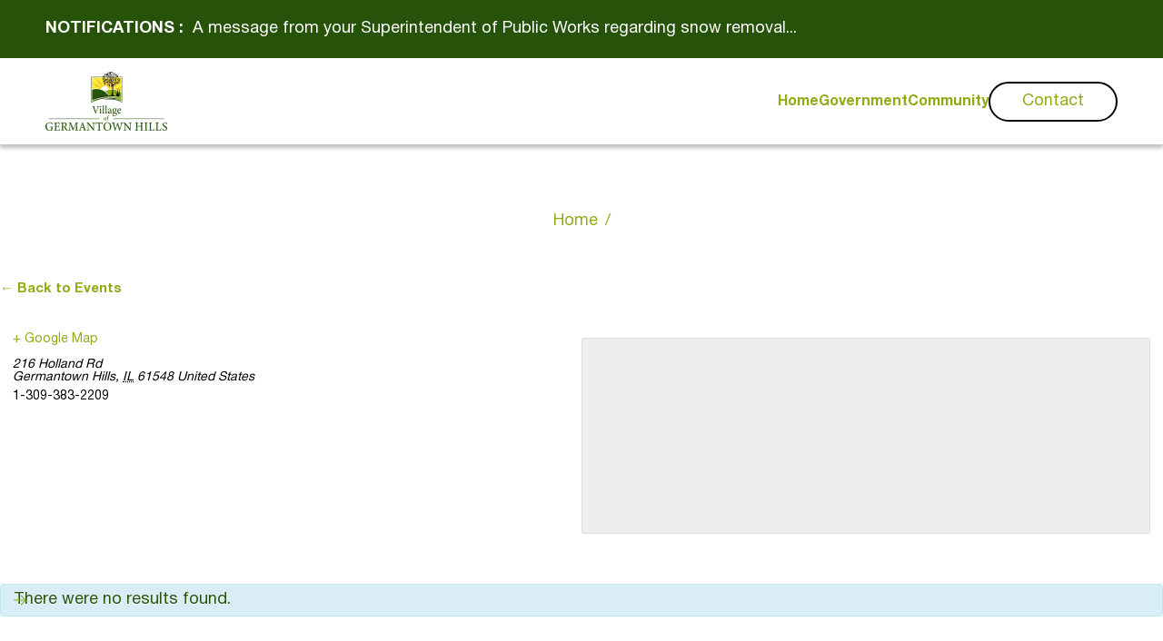

--- FILE ---
content_type: text/html; charset=UTF-8
request_url: https://germantownhillsillinois.org/venue/9833/
body_size: 13671
content:
<!doctype html>
<html lang="en-US">
<head>
	<meta charset="UTF-8" />
	<meta name="viewport" content="width=device-width, initial-scale=1, minimum-scale=1, maximum-scale=2" />
	<link rel="profile" href="https://gmpg.org/xfn/11" />

	<!--[if lt IE 9]>

	<script src="https://germantownhillsillinois.org/wp-content/themes/germantownhills/js/html5.js"></script>

	<![endif]-->
	<link rel="stylesheet" type="text/css" href="https://germantownhillsillinois.org/wp-content/themes/germantownhills/css/slick.css">
        <link rel="stylesheet" type="text/css" href="https://germantownhillsillinois.org/wp-content/themes/germantownhills/css/magnific-popup.css">


	<script>(function(){document.documentElement.className='js'})();</script>

	<meta name='robots' content='noindex, follow' />

	<!-- This site is optimized with the Yoast SEO plugin v26.6 - https://yoast.com/wordpress/plugins/seo/ -->
	<title>- Germantown Hills</title>
	<meta property="og:locale" content="en_US" />
	<meta property="og:type" content="article" />
	<meta property="og:title" content="- Germantown Hills" />
	<meta property="og:url" content="https://germantownhillsillinois.org/venue/9833/" />
	<meta property="og:site_name" content="Germantown Hills" />
	<meta name="twitter:card" content="summary_large_image" />
	<script type="application/ld+json" class="yoast-schema-graph">{"@context":"https://schema.org","@graph":[{"@type":"WebPage","@id":"https://germantownhillsillinois.org/venue/9833/","url":"https://germantownhillsillinois.org/venue/9833/","name":"- Germantown Hills","isPartOf":{"@id":"https://germantownhillsillinois.org/#website"},"datePublished":"2020-01-21T07:07:33+00:00","inLanguage":"en-US","potentialAction":[{"@type":"ReadAction","target":["https://germantownhillsillinois.org/venue/9833/"]}]},{"@type":"WebSite","@id":"https://germantownhillsillinois.org/#website","url":"https://germantownhillsillinois.org/","name":"Germantown Hills","description":"","potentialAction":[{"@type":"SearchAction","target":{"@type":"EntryPoint","urlTemplate":"https://germantownhillsillinois.org/?s={search_term_string}"},"query-input":{"@type":"PropertyValueSpecification","valueRequired":true,"valueName":"search_term_string"}}],"inLanguage":"en-US"}]}</script>
	<!-- / Yoast SEO plugin. -->


<link rel="alternate" type="application/rss+xml" title="Germantown Hills &raquo; Feed" href="https://germantownhillsillinois.org/feed/" />
<link rel="alternate" type="application/rss+xml" title="Germantown Hills &raquo; Comments Feed" href="https://germantownhillsillinois.org/comments/feed/" />
<link rel="alternate" type="text/calendar" title="Germantown Hills &raquo; iCal Feed" href="https://germantownhillsillinois.org/events/?ical=1" />
<link rel="alternate" title="oEmbed (JSON)" type="application/json+oembed" href="https://germantownhillsillinois.org/wp-json/oembed/1.0/embed?url=https%3A%2F%2Fgermantownhillsillinois.org%2Fvenue%2F9833%2F" />
<link rel="alternate" title="oEmbed (XML)" type="text/xml+oembed" href="https://germantownhillsillinois.org/wp-json/oembed/1.0/embed?url=https%3A%2F%2Fgermantownhillsillinois.org%2Fvenue%2F9833%2F&#038;format=xml" />
<style id='wp-img-auto-sizes-contain-inline-css'>
img:is([sizes=auto i],[sizes^="auto," i]){contain-intrinsic-size:3000px 1500px}
/*# sourceURL=wp-img-auto-sizes-contain-inline-css */
</style>
<link rel='stylesheet' id='tribe-accessibility-css-css' href='https://germantownhillsillinois.org/wp-content/plugins/the-events-calendar/common/src/resources/css/accessibility.min.css?ver=4.12.5' media='all' />
<link rel='stylesheet' id='tribe-events-full-calendar-style-css' href='https://germantownhillsillinois.org/wp-content/plugins/the-events-calendar/src/resources/css/tribe-events-full.min.css?ver=5.1.4' media='all' />
<link rel='stylesheet' id='tribe-events-full-pro-calendar-style-css' href='https://germantownhillsillinois.org/wp-content/plugins/events-calendar-pro/src/resources/css/tribe-events-pro-full.min.css?ver=5.1.3' media='all' />
<link rel='stylesheet' id='tribe-events-custom-jquery-styles-css' href='https://germantownhillsillinois.org/wp-content/plugins/the-events-calendar/vendor/jquery/smoothness/jquery-ui-1.8.23.custom.css?ver=5.1.4' media='all' />
<link rel='stylesheet' id='tribe-events-bootstrap-datepicker-css-css' href='https://germantownhillsillinois.org/wp-content/plugins/the-events-calendar/vendor/bootstrap-datepicker/css/bootstrap-datepicker.standalone.min.css?ver=5.1.4' media='all' />
<link rel='stylesheet' id='tribe-events-calendar-style-css' href='https://germantownhillsillinois.org/wp-content/plugins/the-events-calendar/src/resources/css/tribe-events-theme.min.css?ver=5.1.4' media='all' />
<link rel='stylesheet' id='tribe-events-calendar-full-mobile-style-css' href='https://germantownhillsillinois.org/wp-content/plugins/the-events-calendar/src/resources/css/tribe-events-full-mobile.min.css?ver=5.1.4' media='only screen and (max-width: 768px)' />
<link rel='stylesheet' id='tribe-events-calendar-mobile-style-css' href='https://germantownhillsillinois.org/wp-content/plugins/the-events-calendar/src/resources/css/tribe-events-theme-mobile.min.css?ver=5.1.4' media='only screen and (max-width: 768px)' />
<link rel='stylesheet' id='tribe-common-skeleton-style-css' href='https://germantownhillsillinois.org/wp-content/plugins/the-events-calendar/common/src/resources/css/common-skeleton.min.css?ver=4.12.5' media='all' />
<link rel='stylesheet' id='tribe-tooltip-css' href='https://germantownhillsillinois.org/wp-content/plugins/the-events-calendar/common/src/resources/css/tooltip.min.css?ver=4.12.5' media='all' />
<link rel='stylesheet' id='tribe-events-calendar-pro-style-css' href='https://germantownhillsillinois.org/wp-content/plugins/events-calendar-pro/src/resources/css/tribe-events-pro-theme.min.css?ver=5.1.3' media='all' />
<link rel='stylesheet' id='tribe-events-calendar-full-pro-mobile-style-css' href='https://germantownhillsillinois.org/wp-content/plugins/events-calendar-pro/src/resources/css/tribe-events-pro-full-mobile.min.css?ver=5.1.3' media='only screen and (max-width: 768px)' />
<link rel='stylesheet' id='tribe-events-calendar-pro-mobile-style-css' href='https://germantownhillsillinois.org/wp-content/plugins/events-calendar-pro/src/resources/css/tribe-events-pro-theme-mobile.min.css?ver=5.1.3' media='only screen and (max-width: 768px)' />
<style id='wp-emoji-styles-inline-css'>

	img.wp-smiley, img.emoji {
		display: inline !important;
		border: none !important;
		box-shadow: none !important;
		height: 1em !important;
		width: 1em !important;
		margin: 0 0.07em !important;
		vertical-align: -0.1em !important;
		background: none !important;
		padding: 0 !important;
	}
/*# sourceURL=wp-emoji-styles-inline-css */
</style>
<link rel='stylesheet' id='wp-block-library-css' href='https://germantownhillsillinois.org/wp-includes/css/dist/block-library/style.min.css?ver=6.9' media='all' />
<style id='global-styles-inline-css'>
:root{--wp--preset--aspect-ratio--square: 1;--wp--preset--aspect-ratio--4-3: 4/3;--wp--preset--aspect-ratio--3-4: 3/4;--wp--preset--aspect-ratio--3-2: 3/2;--wp--preset--aspect-ratio--2-3: 2/3;--wp--preset--aspect-ratio--16-9: 16/9;--wp--preset--aspect-ratio--9-16: 9/16;--wp--preset--color--black: #000000;--wp--preset--color--cyan-bluish-gray: #abb8c3;--wp--preset--color--white: #FFF;--wp--preset--color--pale-pink: #f78da7;--wp--preset--color--vivid-red: #cf2e2e;--wp--preset--color--luminous-vivid-orange: #ff6900;--wp--preset--color--luminous-vivid-amber: #fcb900;--wp--preset--color--light-green-cyan: #7bdcb5;--wp--preset--color--vivid-green-cyan: #00d084;--wp--preset--color--pale-cyan-blue: #8ed1fc;--wp--preset--color--vivid-cyan-blue: #0693e3;--wp--preset--color--vivid-purple: #9b51e0;--wp--preset--color--primary: #0073a8;--wp--preset--color--secondary: #005075;--wp--preset--color--dark-gray: #111;--wp--preset--color--light-gray: #767676;--wp--preset--gradient--vivid-cyan-blue-to-vivid-purple: linear-gradient(135deg,rgb(6,147,227) 0%,rgb(155,81,224) 100%);--wp--preset--gradient--light-green-cyan-to-vivid-green-cyan: linear-gradient(135deg,rgb(122,220,180) 0%,rgb(0,208,130) 100%);--wp--preset--gradient--luminous-vivid-amber-to-luminous-vivid-orange: linear-gradient(135deg,rgb(252,185,0) 0%,rgb(255,105,0) 100%);--wp--preset--gradient--luminous-vivid-orange-to-vivid-red: linear-gradient(135deg,rgb(255,105,0) 0%,rgb(207,46,46) 100%);--wp--preset--gradient--very-light-gray-to-cyan-bluish-gray: linear-gradient(135deg,rgb(238,238,238) 0%,rgb(169,184,195) 100%);--wp--preset--gradient--cool-to-warm-spectrum: linear-gradient(135deg,rgb(74,234,220) 0%,rgb(151,120,209) 20%,rgb(207,42,186) 40%,rgb(238,44,130) 60%,rgb(251,105,98) 80%,rgb(254,248,76) 100%);--wp--preset--gradient--blush-light-purple: linear-gradient(135deg,rgb(255,206,236) 0%,rgb(152,150,240) 100%);--wp--preset--gradient--blush-bordeaux: linear-gradient(135deg,rgb(254,205,165) 0%,rgb(254,45,45) 50%,rgb(107,0,62) 100%);--wp--preset--gradient--luminous-dusk: linear-gradient(135deg,rgb(255,203,112) 0%,rgb(199,81,192) 50%,rgb(65,88,208) 100%);--wp--preset--gradient--pale-ocean: linear-gradient(135deg,rgb(255,245,203) 0%,rgb(182,227,212) 50%,rgb(51,167,181) 100%);--wp--preset--gradient--electric-grass: linear-gradient(135deg,rgb(202,248,128) 0%,rgb(113,206,126) 100%);--wp--preset--gradient--midnight: linear-gradient(135deg,rgb(2,3,129) 0%,rgb(40,116,252) 100%);--wp--preset--font-size--small: 19.5px;--wp--preset--font-size--medium: 20px;--wp--preset--font-size--large: 36.5px;--wp--preset--font-size--x-large: 42px;--wp--preset--font-size--normal: 22px;--wp--preset--font-size--huge: 49.5px;--wp--preset--spacing--20: 0.44rem;--wp--preset--spacing--30: 0.67rem;--wp--preset--spacing--40: 1rem;--wp--preset--spacing--50: 1.5rem;--wp--preset--spacing--60: 2.25rem;--wp--preset--spacing--70: 3.38rem;--wp--preset--spacing--80: 5.06rem;--wp--preset--shadow--natural: 6px 6px 9px rgba(0, 0, 0, 0.2);--wp--preset--shadow--deep: 12px 12px 50px rgba(0, 0, 0, 0.4);--wp--preset--shadow--sharp: 6px 6px 0px rgba(0, 0, 0, 0.2);--wp--preset--shadow--outlined: 6px 6px 0px -3px rgb(255, 255, 255), 6px 6px rgb(0, 0, 0);--wp--preset--shadow--crisp: 6px 6px 0px rgb(0, 0, 0);}:where(.is-layout-flex){gap: 0.5em;}:where(.is-layout-grid){gap: 0.5em;}body .is-layout-flex{display: flex;}.is-layout-flex{flex-wrap: wrap;align-items: center;}.is-layout-flex > :is(*, div){margin: 0;}body .is-layout-grid{display: grid;}.is-layout-grid > :is(*, div){margin: 0;}:where(.wp-block-columns.is-layout-flex){gap: 2em;}:where(.wp-block-columns.is-layout-grid){gap: 2em;}:where(.wp-block-post-template.is-layout-flex){gap: 1.25em;}:where(.wp-block-post-template.is-layout-grid){gap: 1.25em;}.has-black-color{color: var(--wp--preset--color--black) !important;}.has-cyan-bluish-gray-color{color: var(--wp--preset--color--cyan-bluish-gray) !important;}.has-white-color{color: var(--wp--preset--color--white) !important;}.has-pale-pink-color{color: var(--wp--preset--color--pale-pink) !important;}.has-vivid-red-color{color: var(--wp--preset--color--vivid-red) !important;}.has-luminous-vivid-orange-color{color: var(--wp--preset--color--luminous-vivid-orange) !important;}.has-luminous-vivid-amber-color{color: var(--wp--preset--color--luminous-vivid-amber) !important;}.has-light-green-cyan-color{color: var(--wp--preset--color--light-green-cyan) !important;}.has-vivid-green-cyan-color{color: var(--wp--preset--color--vivid-green-cyan) !important;}.has-pale-cyan-blue-color{color: var(--wp--preset--color--pale-cyan-blue) !important;}.has-vivid-cyan-blue-color{color: var(--wp--preset--color--vivid-cyan-blue) !important;}.has-vivid-purple-color{color: var(--wp--preset--color--vivid-purple) !important;}.has-black-background-color{background-color: var(--wp--preset--color--black) !important;}.has-cyan-bluish-gray-background-color{background-color: var(--wp--preset--color--cyan-bluish-gray) !important;}.has-white-background-color{background-color: var(--wp--preset--color--white) !important;}.has-pale-pink-background-color{background-color: var(--wp--preset--color--pale-pink) !important;}.has-vivid-red-background-color{background-color: var(--wp--preset--color--vivid-red) !important;}.has-luminous-vivid-orange-background-color{background-color: var(--wp--preset--color--luminous-vivid-orange) !important;}.has-luminous-vivid-amber-background-color{background-color: var(--wp--preset--color--luminous-vivid-amber) !important;}.has-light-green-cyan-background-color{background-color: var(--wp--preset--color--light-green-cyan) !important;}.has-vivid-green-cyan-background-color{background-color: var(--wp--preset--color--vivid-green-cyan) !important;}.has-pale-cyan-blue-background-color{background-color: var(--wp--preset--color--pale-cyan-blue) !important;}.has-vivid-cyan-blue-background-color{background-color: var(--wp--preset--color--vivid-cyan-blue) !important;}.has-vivid-purple-background-color{background-color: var(--wp--preset--color--vivid-purple) !important;}.has-black-border-color{border-color: var(--wp--preset--color--black) !important;}.has-cyan-bluish-gray-border-color{border-color: var(--wp--preset--color--cyan-bluish-gray) !important;}.has-white-border-color{border-color: var(--wp--preset--color--white) !important;}.has-pale-pink-border-color{border-color: var(--wp--preset--color--pale-pink) !important;}.has-vivid-red-border-color{border-color: var(--wp--preset--color--vivid-red) !important;}.has-luminous-vivid-orange-border-color{border-color: var(--wp--preset--color--luminous-vivid-orange) !important;}.has-luminous-vivid-amber-border-color{border-color: var(--wp--preset--color--luminous-vivid-amber) !important;}.has-light-green-cyan-border-color{border-color: var(--wp--preset--color--light-green-cyan) !important;}.has-vivid-green-cyan-border-color{border-color: var(--wp--preset--color--vivid-green-cyan) !important;}.has-pale-cyan-blue-border-color{border-color: var(--wp--preset--color--pale-cyan-blue) !important;}.has-vivid-cyan-blue-border-color{border-color: var(--wp--preset--color--vivid-cyan-blue) !important;}.has-vivid-purple-border-color{border-color: var(--wp--preset--color--vivid-purple) !important;}.has-vivid-cyan-blue-to-vivid-purple-gradient-background{background: var(--wp--preset--gradient--vivid-cyan-blue-to-vivid-purple) !important;}.has-light-green-cyan-to-vivid-green-cyan-gradient-background{background: var(--wp--preset--gradient--light-green-cyan-to-vivid-green-cyan) !important;}.has-luminous-vivid-amber-to-luminous-vivid-orange-gradient-background{background: var(--wp--preset--gradient--luminous-vivid-amber-to-luminous-vivid-orange) !important;}.has-luminous-vivid-orange-to-vivid-red-gradient-background{background: var(--wp--preset--gradient--luminous-vivid-orange-to-vivid-red) !important;}.has-very-light-gray-to-cyan-bluish-gray-gradient-background{background: var(--wp--preset--gradient--very-light-gray-to-cyan-bluish-gray) !important;}.has-cool-to-warm-spectrum-gradient-background{background: var(--wp--preset--gradient--cool-to-warm-spectrum) !important;}.has-blush-light-purple-gradient-background{background: var(--wp--preset--gradient--blush-light-purple) !important;}.has-blush-bordeaux-gradient-background{background: var(--wp--preset--gradient--blush-bordeaux) !important;}.has-luminous-dusk-gradient-background{background: var(--wp--preset--gradient--luminous-dusk) !important;}.has-pale-ocean-gradient-background{background: var(--wp--preset--gradient--pale-ocean) !important;}.has-electric-grass-gradient-background{background: var(--wp--preset--gradient--electric-grass) !important;}.has-midnight-gradient-background{background: var(--wp--preset--gradient--midnight) !important;}.has-small-font-size{font-size: var(--wp--preset--font-size--small) !important;}.has-medium-font-size{font-size: var(--wp--preset--font-size--medium) !important;}.has-large-font-size{font-size: var(--wp--preset--font-size--large) !important;}.has-x-large-font-size{font-size: var(--wp--preset--font-size--x-large) !important;}
/*# sourceURL=global-styles-inline-css */
</style>

<style id='classic-theme-styles-inline-css'>
/*! This file is auto-generated */
.wp-block-button__link{color:#fff;background-color:#32373c;border-radius:9999px;box-shadow:none;text-decoration:none;padding:calc(.667em + 2px) calc(1.333em + 2px);font-size:1.125em}.wp-block-file__button{background:#32373c;color:#fff;text-decoration:none}
/*# sourceURL=/wp-includes/css/classic-themes.min.css */
</style>
<link rel='stylesheet' id='contact-form-7-css' href='https://germantownhillsillinois.org/wp-content/plugins/contact-form-7/includes/css/styles.css?ver=6.1.4' media='all' />
<link rel='stylesheet' id='webdesign309-style-css' href='https://germantownhillsillinois.org/wp-content/themes/germantownhills/style.css?v=1768966035' media='all' />
<link rel='stylesheet' id='webdesign309-print-style-css' href='https://germantownhillsillinois.org/wp-content/themes/germantownhills/print.css?ver=2.0.0' media='print' />
<script src="https://germantownhillsillinois.org/wp-includes/js/jquery/jquery.min.js?ver=3.7.1" id="jquery-core-js"></script>
<script src="https://germantownhillsillinois.org/wp-includes/js/jquery/jquery-migrate.min.js?ver=3.4.1" id="jquery-migrate-js"></script>
<script src="https://germantownhillsillinois.org/wp-content/plugins/the-events-calendar/vendor/php-date-formatter/js/php-date-formatter.min.js?ver=5.1.4" id="tribe-events-php-date-formatter-js"></script>
<script src="https://germantownhillsillinois.org/wp-content/plugins/the-events-calendar/common/vendor/momentjs/moment.min.js?ver=4.12.5" id="tribe-moment-js"></script>
<script id="tribe-events-dynamic-js-extra">
var tribe_dynamic_help_text = {"date_with_year":"m/d/Y","date_no_year":"F j","datepicker_format":"m/d/Y","datepicker_format_index":"2","days":["Sunday","Monday","Tuesday","Wednesday","Thursday","Friday","Saturday"],"daysShort":["Sun","Mon","Tue","Wed","Thu","Fri","Sat"],"months":["January","February","March","April","May","June","July","August","September","October","November","December"],"monthsShort":["Jan","Feb","Mar","Apr","May","Jun","Jul","Aug","Sep","Oct","Nov","Dec"],"msgs":"[\"This event is from %%starttime%% to %%endtime%% on %%startdatewithyear%%.\",\"This event is at %%starttime%% on %%startdatewithyear%%.\",\"This event is all day on %%startdatewithyear%%.\",\"This event starts at %%starttime%% on %%startdatenoyear%% and ends at %%endtime%% on %%enddatewithyear%%\",\"This event starts at %%starttime%% on %%startdatenoyear%% and ends on %%enddatewithyear%%\",\"This event is all day starting on %%startdatenoyear%% and ending on %%enddatewithyear%%.\"]"};
//# sourceURL=tribe-events-dynamic-js-extra
</script>
<script src="https://germantownhillsillinois.org/wp-content/plugins/the-events-calendar/src/resources/js/events-dynamic.min.js?ver=5.1.4" id="tribe-events-dynamic-js"></script>
<script src="https://germantownhillsillinois.org/wp-content/plugins/the-events-calendar/vendor/bootstrap-datepicker/js/bootstrap-datepicker.min.js?ver=5.1.4" id="tribe-events-bootstrap-datepicker-js"></script>
<script src="https://germantownhillsillinois.org/wp-content/plugins/the-events-calendar/vendor/jquery-resize/jquery.ba-resize.min.js?ver=5.1.4" id="tribe-events-jquery-resize-js"></script>
<script src="https://germantownhillsillinois.org/wp-content/plugins/the-events-calendar/vendor/jquery-placeholder/jquery.placeholder.min.js?ver=5.1.4" id="jquery-placeholder-js"></script>
<script id="tribe-events-calendar-script-js-extra">
var tribe_js_config = {"permalink_settings":"/%postname%/","events_post_type":"tribe_events","events_base":"https://germantownhillsillinois.org/events/","update_urls":{"shortcode":{"list":true,"month":true,"day":true}},"debug":""};
var tribe_js_config = {"permalink_settings":"/%postname%/","events_post_type":"tribe_events","events_base":"https://germantownhillsillinois.org/events/","update_urls":{"shortcode":{"list":true,"month":true,"day":true}},"debug":""};
//# sourceURL=tribe-events-calendar-script-js-extra
</script>
<script src="https://germantownhillsillinois.org/wp-content/plugins/the-events-calendar/src/resources/js/tribe-events.min.js?ver=5.1.4" id="tribe-events-calendar-script-js"></script>
<script src="https://germantownhillsillinois.org/wp-content/plugins/the-events-calendar/src/resources/js/tribe-events-bar.min.js?ver=5.1.4" id="tribe-events-bar-js"></script>
<script id="tribe-events-pro-js-extra">
var TribeEventsPro = {"geocenter":{"max_lat":40.851758,"max_lng":-89.267575,"min_lat":33.891871,"min_lng":-117.519406},"map_tooltip_event":"Event: ","map_tooltip_address":"Address: "};
var TribeEventsPro = {"geocenter":{"max_lat":40.851758,"max_lng":-89.267575,"min_lat":33.891871,"min_lng":-117.519406},"map_tooltip_event":"Event: ","map_tooltip_address":"Address: "};
//# sourceURL=tribe-events-pro-js-extra
</script>
<script src="https://germantownhillsillinois.org/wp-content/plugins/events-calendar-pro/src/resources/js/tribe-events-pro.min.js?ver=5.1.3" id="tribe-events-pro-js"></script>
<link rel="https://api.w.org/" href="https://germantownhillsillinois.org/wp-json/" /><link rel="EditURI" type="application/rsd+xml" title="RSD" href="https://germantownhillsillinois.org/xmlrpc.php?rsd" />
<meta name="generator" content="WordPress 6.9" />
<link rel='shortlink' href='https://germantownhillsillinois.org/?p=9833' />
<meta name="tec-api-version" content="v1"><meta name="tec-api-origin" content="https://germantownhillsillinois.org"><link rel="https://theeventscalendar.com/" href="https://germantownhillsillinois.org/wp-json/tribe/events/v1/events/?venue=9833" /><style>.recentcomments a{display:inline !important;padding:0 !important;margin:0 !important;}</style><script type="application/ld+json">
[{"@context":"http://schema.org","@type":"Place","name":"","description":"","url":"https://germantownhillsillinois.org/venue/9833/","address":{"@type":"PostalAddress","streetAddress":"216 Holland Rd","addressLocality":"Germantown Hills","addressRegion":"IL","postalCode":"61548","addressCountry":"United States"},"telephone":"1-309-383-2209","sameAs":""}]
</script><!-- Google tag (gtag.js) -->
<script async src="https://www.googletagmanager.com/gtag/js?id=G-08CEF3T21C"></script>
<script>
  window.dataLayer = window.dataLayer || [];
  function gtag(){dataLayer.push(arguments);}
  gtag('js', new Date());

  gtag('config', 'G-08CEF3T21C');
</script><link rel="icon" href="https://germantownhillsillinois.org/wp-content/uploads/2024/03/fevicone.png" sizes="32x32" />
<link rel="icon" href="https://germantownhillsillinois.org/wp-content/uploads/2024/03/fevicone.png" sizes="192x192" />
<link rel="apple-touch-icon" href="https://germantownhillsillinois.org/wp-content/uploads/2024/03/fevicone.png" />
<meta name="msapplication-TileImage" content="https://germantownhillsillinois.org/wp-content/uploads/2024/03/fevicone.png" />
    
	<link href="https://germantownhillsillinois.org/wp-content/themes/germantownhills/css/media.css?v=1768966035" rel="stylesheet">


</head>



<body class="wp-singular tribe_venue-template-default single single-tribe_venue postid-9833 wp-embed-responsive wp-theme-germantownhills tribe-no-js singular image-filters-enabled tribe-events-venue tribe-events-style-full tribe-events-style-theme tribe-theme-germantownhills tribe-events-page-template">





<header class="header inr_header">
	<div class="header_otr">

		<div class="header_top">
			<div class="wrapper">
				<div class="header_top_inr">
					<div class="header_top_text flex">
																		<strong>NOTIFICATIONS : </strong> 
					
							<div class="marquee_slider">
																<div class="marquee_slide">
										<div class="marquee_slide_inr">
											<p><a href="https://germantownhillsillinois.org/attention/a-message-from-your-superintendent-of-public-works-regarding-snow-removal/">A message from your Superintendent of Public Works regarding snow removal...</a></p>										</div>
									</div>
																		
								</div>
													
								

								
					</div>
				</div>
			</div>
		</div>
	
		<div class="header_main">
			<div class="wrapper">
				<div class="header_inr flex">


						<div class="logo">
							<a href="https://germantownhillsillinois.org/"><img src="https://germantownhillsillinois.org/wp-content/uploads/2024/03/logo.webp" alt="Germantown Hills" width="134" height="65" ></a>
						</div>
						<div class="hamburger-menu">
							<div class="bar"></div>
						</div>
						<div class="menu">
							<div class="mobile_close hamburger-menu">
								<div class="bar"></div>
							</div>
							<nav class="menu_inr flex">
							<ul class="flex"><li id="menu-item-14147" class="menu-item menu-item-type-post_type menu-item-object-page menu-item-home menu-item-14147"><a href="https://germantownhillsillinois.org/">Home</a></li>
<li id="menu-item-14292" class="menu-item menu-item-type-custom menu-item-object-custom menu-item-has-children menu-item-14292"><a href="#" aria-haspopup="true" aria-expanded="false">Government</a>
<ul class="sub-menu">
	<li id="menu-item-14294" class="menu-item menu-item-type-post_type menu-item-object-page menu-item-14294"><a href="https://germantownhillsillinois.org/committees-agendas/">Committees &#038; Agendas</a></li>
	<li id="menu-item-14324" class="menu-item menu-item-type-post_type menu-item-object-page menu-item-14324"><a href="https://germantownhillsillinois.org/economic-development/">Economic Development</a></li>
	<li id="menu-item-14315" class="menu-item menu-item-type-custom menu-item-object-custom menu-item-has-children menu-item-14315"><a href="#" aria-haspopup="true" aria-expanded="false">Legal Notices</a>
	<ul class="sub-menu">
		<li id="menu-item-14321" class="menu-item menu-item-type-custom menu-item-object-custom menu-item-14321"><a target="_blank" href="https://www.imrf.org/en/about-imrf/transparency/employer-cost-and-participation-information">Employer Cost &#038; Participation Information</a></li>
		<li id="menu-item-14953" class="menu-item menu-item-type-custom menu-item-object-custom menu-item-14953"><a target="_blank" href="https://germantownhillsillinois.org/wp-content/uploads/2025/07/Public-Act-97-0609-FY-25-26.pdf">Public Act 97-0609</a></li>
		<li id="menu-item-14319" class="menu-item menu-item-type-custom menu-item-object-custom menu-item-14319"><a target="_blank" href="https://germantownhillsillinois.org/wp-content/uploads/2020/06/Weed-Notice.pdf">Weed Notice</a></li>
	</ul>
</li>
	<li id="menu-item-14945" class="menu-item menu-item-type-post_type menu-item-object-page menu-item-14945"><a href="https://germantownhillsillinois.org/municipal-directory-foia/">Municipal Directory – FOIA</a></li>
	<li id="menu-item-14293" class="menu-item menu-item-type-post_type menu-item-object-page menu-item-14293"><a href="https://germantownhillsillinois.org/trustees-and-officials/">Trustees And Officials</a></li>
	<li id="menu-item-14457" class="menu-item menu-item-type-custom menu-item-object-custom menu-item-14457"><a target="_blank" href="https://germantownhillsillinois.org/wp-content/uploads/2025/08/Signed-Final-Report-and-Financial-Statements-Submittals-FY-24-25.pdf">Village Audit</a></li>
	<li id="menu-item-14313" class="menu-item menu-item-type-custom menu-item-object-custom menu-item-14313"><a target="_blank" href="https://germantownhillsillinois.org/wp-content/uploads/2024/03/Comprehensive-Plan-2014-Final.pdf">Village Comprehensive Plan</a></li>
	<li id="menu-item-14295" class="menu-item menu-item-type-post_type menu-item-object-page menu-item-14295"><a href="https://germantownhillsillinois.org/village-staff/">Village Staff</a></li>
</ul>
</li>
<li id="menu-item-14296" class="menu-item menu-item-type-custom menu-item-object-custom menu-item-has-children menu-item-14296"><a href="#" aria-haspopup="true" aria-expanded="false">Community</a>
<ul class="sub-menu">
	<li id="menu-item-14304" class="menu-item menu-item-type-custom menu-item-object-custom menu-item-14304"><a target="_blank" href="https://germantownhillsillinois.org/wp-content/uploads/2020/01/Family-Comm-Plan-508-20150820.pdf">Emergency and Disaster Preparedness</a></li>
	<li id="menu-item-14298" class="menu-item menu-item-type-post_type menu-item-object-page menu-item-14298"><a href="https://germantownhillsillinois.org/history/">History</a></li>
	<li id="menu-item-14297" class="menu-item menu-item-type-post_type menu-item-object-page menu-item-14297"><a href="https://germantownhillsillinois.org/permits/">Permits</a></li>
	<li id="menu-item-14518" class="menu-item menu-item-type-post_type menu-item-object-page menu-item-14518"><a href="https://germantownhillsillinois.org/recycling-and-waste/">Recycling and Waste</a></li>
	<li id="menu-item-14721" class="menu-item menu-item-type-post_type menu-item-object-page menu-item-14721"><a href="https://germantownhillsillinois.org/stormwater-information/">Stormwater Information</a></li>
</ul>
</li>
</ul>
															<div class="a_btn">
									<a href="https://germantownhillsillinois.org/contact-us/">Contact</a>
								</div>
															</nav>
						</div>
			
				</div>
			</div>
		</div>
	</div>
</header>

<main>

	
	
	

	<section class="banner inr_banner pd_60">
		<div class="banner_otr">
			<div class="banner_inr">
				<div class="banner_txt">
					<div class="wrapper">
						<div class="banner_txt_inr mb25">
							<h1>
													</h1>
                            <ul class="flex"><li><a href="https://germantownhillsillinois.org">Home</a></li>  <li class="current"></li></ul>						</div>
					</div>
				</div>
			</div>
		</div>
	</section>

	


<main id="tribe-events-pg-templatesd" class="tribe-events-pg-templatesde">
	<div id="tribe-events" class="tribe-no-js" data-live_ajax="0" data-datepicker_format="2" data-category="" data-featured=""><div class="tribe-events-before-html"></div><span class="tribe-events-ajax-loading"><img class="tribe-events-spinner-medium" src="https://germantownhillsillinois.org/wp-content/plugins/the-events-calendar/src/resources/images/tribe-loading.gif" alt="Loading Events" /></span>	<div class="tribe-events-venue">

		<p class="tribe-events-back">
			<a href="https://germantownhillsillinois.org/events/" rel="bookmark">&larr; Back to Events</a>
		</p>

	<div class="tribe-events-venue-meta tribe-clearfix">
		<!-- Venue Title -->
				<h1 class="tribe-venue-name"></h1>
		
					<!-- Venue Map -->
			<div class="tribe-events-map-wrap">
				
<iframe
  width="100%"
  height="200px"
  frameborder="0" style="border:0"
  src="https://www.google.com/maps/embed/v1/place?key=AIzaSyDNsicAsP6-VuGtAb1O9riI3oc_NOb7IOU&#038;q=216+Holland+Rd+Germantown+Hills+IL+61548+United+States+" allowfullscreen>
</iframe>			</div><!-- .tribe-events-map-wrap -->
		
		<div class="tribe-events-event-meta">

							<!-- Google Map Link -->
				<a class="tribe-events-gmap" href="https://maps.google.com/maps?f=q&#038;source=s_q&#038;hl=en&#038;geocode=&#038;q=216+Holland+Rd+Germantown+Hills+IL+61548+United+States" title="Click to view a Google Map" target="_blank">+ Google Map</a>			
			<!-- Venue Meta -->
			
			<div class="venue-address">

								<address class="tribe-events-address">
					<span class="location">
						<span class="tribe-address">

<span class="tribe-street-address">216 Holland Rd</span>
	
		<br>
		<span class="tribe-locality">Germantown Hills</span><span class="tribe-delimiter">,</span>

	<abbr class="tribe-region tribe-events-abbr" title="Illinois">IL</abbr>

	<span class="tribe-postal-code">61548</span>

	<span class="tribe-country-name">United States</span>

</span>
					</span>
				</address>
				
									<span class="tel">
						1-309-383-2209					</span>
				
				
			</div><!-- .venue-address -->

			
		</div><!-- .tribe-events-event-meta -->

		<!-- Venue Description -->
		
		<!-- Venue Featured Image -->
		
	</div><!-- .tribe-events-venue-meta -->

	<!-- Upcoming event list -->
	
	
<div id="tribe-events-content" class="tribe-events-list">


	
	<!-- Notices -->
	<div class="tribe-events-notices"><ul><li>There were no results found.</li></ul></div>
	<!-- List Header -->
		<div id="tribe-events-header"  data-title="- Germantown Hills" data-viewtitle="Upcoming Events" data-redirected-view="" data-default-mobile-view="month" data-default-view="month">

		<!-- Header Navigation -->
				
<nav class="tribe-events-nav-pagination" aria-label="Events List Navigation">
	<ul class="tribe-events-sub-nav">
		<!-- Left Navigation -->

		
		<!-- Right Navigation -->
			</ul>
</nav>		
	</div>
	<!-- #tribe-events-header -->
	

	<!-- Events Loop -->
	
	<!-- List Footer -->
		<div id="tribe-events-footer">

		<!-- Footer Navigation -->
				
<nav class="tribe-events-nav-pagination" aria-label="Events List Navigation">
	<ul class="tribe-events-sub-nav">
		<!-- Left Navigation -->

		
		<!-- Right Navigation -->
			</ul>
</nav>		
	</div>
	<!-- #tribe-events-footer -->
	
</div><!-- #tribe-events-content -->

	
</div><!-- .tribe-events-venue -->
	<div class="tribe-events-after-html"></div></div><!-- #tribe-events -->
<!--
This calendar is powered by The Events Calendar.
http://m.tri.be/18wn
-->
</main> <!-- #tribe-events-pg-template -->


</main>


<footer class="footer flex">
	<div class="footer_otr">
		<div class="wrapper" >
			<div class="footer_inr flex">
				<div class="col2 flex footer_logo">
					<div class="footer_logo_inr">
													<a href="https://germantownhillsillinois.org/"><img src="https://germantownhillsillinois.org/wp-content/uploads/2024/03/footer_logo.webp" alt="Germantown Hills" width="134" height="65"></a>
											</div>
					<div class="footer_col mb20">
						<p>Copyright 2026 Germantown Hills</p>
						<ul class="flex"><li id="menu-item-14148" class="menu-item menu-item-type-post_type menu-item-object-page menu-item-14148"><a href="https://germantownhillsillinois.org/village-calendar/">Village Calendar</a></li>
<li id="menu-item-14149" class="menu-item menu-item-type-post_type menu-item-object-page menu-item-14149"><a href="https://germantownhillsillinois.org/contact-us/">Contact Us</a></li>
<li id="menu-item-14480" class="menu-item menu-item-type-post_type menu-item-object-page menu-item-14480"><a href="https://germantownhillsillinois.org/privacy-policy/">Privacy Policy</a></li>
</ul>						<p>Powered by   <a href="https://www.webdesign309.com/" class="WebDesign309" target="_blank"  >WebDesign309</a></p>
					</div>
				</div>
				<div class="col2 footer_contact flex">
									<div class="footer_contact_inr mb20">
						<p class="h6">Contact Us:</p>
												<ul class="mb15 ">
							<li class="call">	<a href="tel:13093832209">1-309-383-2209</a></li>																<li class="email"><a href="mailto:villagehall@mtco.com">villagehall@mtco.com</a></li>						</ul>
					</div>
										<div class="footer_contact_inr">
						<div class="sociale_icon footer_icon">
							<div class="sociale_icon_inr">
								<a target="_blank" href="https://www.facebook.com/Germantown.Hills.IL/" >
									<img src="https://germantownhillsillinois.org/wp-content/themes/germantownhills/images/fb.webp" alt="fb" width="56" height="56">
									<p>Village Facebook Page</p>
								</a>
							</div>
						</div>
					</div>
									</div>
			</div>
		</div>
	</div>
</footer>

		
<script src="https://germantownhillsillinois.org/wp-content/themes/germantownhills/js/jquery-3.6.0.min.js"></script>

<script src="https://germantownhillsillinois.org/wp-content/themes/germantownhills/js/slick.min.js"></script>
<script>
jQuery(document).ready(function() {
    jQuery('.menu_inr  ul li').each(function() {
        jQuery(this).children("a").attr('role', 'button');
    });
    jQuery('.hills_inr .hills_card').each(function() {
        var hills_card_link = $(this).find(".hills_card_text p").text();
        jQuery(this).find("a").attr('aria-label', hills_card_link);
    });
	jQuery('.news_inr .news_card').each(function() {
        var news_card_link = $(this).find(".news_card_img h2").text();
        jQuery(this).find("a").attr('aria-label', news_card_link);
    });
	jQuery(".tribe-mini-calendar-nav-link").attr('role', 'button');
	jQuery(".tribe-mini-calendar-day-link").attr('role', 'button');
	jQuery(".h6").attr('role', 'heading');
	jQuery(".sociale_icon_inr a").attr('aria-label', 'fb page');
	jQuery(".WebDesign309").attr('aria-label', 'WebDesign309');
	jQuery(".featured_events a").attr('aria-label', 'pdf page');
	// $(".h6").attr('aria-required', 'true');
	// $('.h6').each(function() {
	// 	var h6 = $(this).text();
    //     $(this).attr('aria-label', h6);
    // });
});

</script>
<script>
        (function () {
            jQuery('.hamburger-menu').on('click', function () {
                jQuery('.bar').toggleClass('animate');
				jQuery('body').toggleClass('menu_active');
				jQuery('.menu').toggleClass('active');
                return false;
            })
		
			jQuery('.menu ul li.menu-item-has-children > .sub-menu').each(function() {
				if(jQuery(this).children().length) {
					jQuery(this).parent().append('<div class="menu-expand"><span class="plus1"></span></div>');
				}
			});

			jQuery('.menu-expand').on("click",function(e){
				e.preventDefault();
				if (jQuery(this).hasClass("menu-clicked")) {
					jQuery(this).removeClass("menu-clicked");
					jQuery(this).prev('ul.sub-menu').slideUp();
				} else {
					jQuery(this).addClass("menu-clicked");
					jQuery(this).prev('ul.sub-menu').slideDown();	
				}
			});

        })();
    </script>
<script>
	// var charCount = $('.header .header_top p span').text().length;
	jQuery(document).ready(function() {
		// $(':root').css({
		// 	'--steps': charCount
		// });
		if(jQuery(window).width() > 480 ){
			jQuery("<span role='role'></span>").appendTo(".title");
			jQuery("<span role='role'></span>").prependTo(".title");
		}else{
			jQuery('.title h2').each(function() {
				var text = $(this).text();
				var words = text.split(' ');
				var lastWord = words.pop();
				var newText = words.join(' ') + ' <div class="title_inr"><span class=""></span><span class="lastword">' + lastWord+ '</span><span class=""></span></div>';
				jQuery(this).html(newText);
			});
		}
		
		jQuery(document).ready(function(){
        equalheight = function(container) {
            var currentTallest = 0,
                currentRowStart = 0,
                rowDivs = new Array(),
                $el,
                topPosition = 0;
            jQuery(container).each(function() {
                $el = jQuery(this);
                jQuery($el).height('auto')
                topPostion = $el.position().top;
                if (currentRowStart != topPostion) {
                    for (currentDiv = 0; currentDiv < rowDivs.length; currentDiv++) {
                        rowDivs[currentDiv].height(currentTallest);
                    }
                    rowDivs.length = 0; // empty the array
                    currentRowStart = topPostion;
                    currentTallest = $el.height();
                    rowDivs.push($el);
                } else {
                    rowDivs.push($el);
                    currentTallest = (currentTallest < $el.height()) ? ($el.height()) : (currentTallest);
                }
                for (currentDiv = 0; currentDiv < rowDivs.length; currentDiv++) {
                    rowDivs[currentDiv].height(currentTallest);
                }
            });
        }
        jQuery(window).on('load resize', function() {
        equalheight('.schools_crd_inr');
        equalheight('.directory_crd_text');
        });
    });
	});
</script>

<script type="speculationrules">
{"prefetch":[{"source":"document","where":{"and":[{"href_matches":"/*"},{"not":{"href_matches":["/wp-*.php","/wp-admin/*","/wp-content/uploads/*","/wp-content/*","/wp-content/plugins/*","/wp-content/themes/germantownhills/*","/*\\?(.+)"]}},{"not":{"selector_matches":"a[rel~=\"nofollow\"]"}},{"not":{"selector_matches":".no-prefetch, .no-prefetch a"}}]},"eagerness":"conservative"}]}
</script>
		<script>
		( function ( body ) {
			'use strict';
			body.className = body.className.replace( /\btribe-no-js\b/, 'tribe-js' );
		} )( document.body );
		</script>
			
	<script type="text/javascript">
	
	document.addEventListener( 'wpcf7mailsent', function( event ) {
	 if( '9' == event.detail.contactFormId ) { 
	
		  location = 'https://germantownhillsillinois.org/thank-you/';
	
		}
	
	}, false );
	
	</script>
	
	<script> /* <![CDATA[ */var tribe_l10n_datatables = {"aria":{"sort_ascending":": activate to sort column ascending","sort_descending":": activate to sort column descending"},"length_menu":"Show _MENU_ entries","empty_table":"No data available in table","info":"Showing _START_ to _END_ of _TOTAL_ entries","info_empty":"Showing 0 to 0 of 0 entries","info_filtered":"(filtered from _MAX_ total entries)","zero_records":"No matching records found","search":"Search:","all_selected_text":"All items on this page were selected. ","select_all_link":"Select all pages","clear_selection":"Clear Selection.","pagination":{"all":"All","next":"Next","previous":"Previous"},"select":{"rows":{"0":"","_":": Selected %d rows","1":": Selected 1 row"}},"datepicker":{"dayNames":["Sunday","Monday","Tuesday","Wednesday","Thursday","Friday","Saturday"],"dayNamesShort":["Sun","Mon","Tue","Wed","Thu","Fri","Sat"],"dayNamesMin":["S","M","T","W","T","F","S"],"monthNames":["January","February","March","April","May","June","July","August","September","October","November","December"],"monthNamesShort":["January","February","March","April","May","June","July","August","September","October","November","December"],"monthNamesMin":["Jan","Feb","Mar","Apr","May","Jun","Jul","Aug","Sep","Oct","Nov","Dec"],"nextText":"Next","prevText":"Prev","currentText":"Today","closeText":"Done","today":"Today","clear":"Clear"}};/* ]]> */ </script>	<script>
	/(trident|msie)/i.test(navigator.userAgent)&&document.getElementById&&window.addEventListener&&window.addEventListener("hashchange",function(){var t,e=location.hash.substring(1);/^[A-z0-9_-]+$/.test(e)&&(t=document.getElementById(e))&&(/^(?:a|select|input|button|textarea)$/i.test(t.tagName)||(t.tabIndex=-1),t.focus())},!1);
	</script>
	<script src="https://germantownhillsillinois.org/wp-includes/js/dist/hooks.min.js?ver=dd5603f07f9220ed27f1" id="wp-hooks-js"></script>
<script src="https://germantownhillsillinois.org/wp-includes/js/dist/i18n.min.js?ver=c26c3dc7bed366793375" id="wp-i18n-js"></script>
<script id="wp-i18n-js-after">
wp.i18n.setLocaleData( { 'text direction\u0004ltr': [ 'ltr' ] } );
//# sourceURL=wp-i18n-js-after
</script>
<script src="https://germantownhillsillinois.org/wp-content/plugins/contact-form-7/includes/swv/js/index.js?ver=6.1.4" id="swv-js"></script>
<script id="contact-form-7-js-before">
var wpcf7 = {
    "api": {
        "root": "https:\/\/germantownhillsillinois.org\/wp-json\/",
        "namespace": "contact-form-7\/v1"
    }
};
//# sourceURL=contact-form-7-js-before
</script>
<script src="https://germantownhillsillinois.org/wp-content/plugins/contact-form-7/includes/js/index.js?ver=6.1.4" id="contact-form-7-js"></script>
<script id="wp-emoji-settings" type="application/json">
{"baseUrl":"https://s.w.org/images/core/emoji/17.0.2/72x72/","ext":".png","svgUrl":"https://s.w.org/images/core/emoji/17.0.2/svg/","svgExt":".svg","source":{"concatemoji":"https://germantownhillsillinois.org/wp-includes/js/wp-emoji-release.min.js?ver=6.9"}}
</script>
<script type="module">
/*! This file is auto-generated */
const a=JSON.parse(document.getElementById("wp-emoji-settings").textContent),o=(window._wpemojiSettings=a,"wpEmojiSettingsSupports"),s=["flag","emoji"];function i(e){try{var t={supportTests:e,timestamp:(new Date).valueOf()};sessionStorage.setItem(o,JSON.stringify(t))}catch(e){}}function c(e,t,n){e.clearRect(0,0,e.canvas.width,e.canvas.height),e.fillText(t,0,0);t=new Uint32Array(e.getImageData(0,0,e.canvas.width,e.canvas.height).data);e.clearRect(0,0,e.canvas.width,e.canvas.height),e.fillText(n,0,0);const a=new Uint32Array(e.getImageData(0,0,e.canvas.width,e.canvas.height).data);return t.every((e,t)=>e===a[t])}function p(e,t){e.clearRect(0,0,e.canvas.width,e.canvas.height),e.fillText(t,0,0);var n=e.getImageData(16,16,1,1);for(let e=0;e<n.data.length;e++)if(0!==n.data[e])return!1;return!0}function u(e,t,n,a){switch(t){case"flag":return n(e,"\ud83c\udff3\ufe0f\u200d\u26a7\ufe0f","\ud83c\udff3\ufe0f\u200b\u26a7\ufe0f")?!1:!n(e,"\ud83c\udde8\ud83c\uddf6","\ud83c\udde8\u200b\ud83c\uddf6")&&!n(e,"\ud83c\udff4\udb40\udc67\udb40\udc62\udb40\udc65\udb40\udc6e\udb40\udc67\udb40\udc7f","\ud83c\udff4\u200b\udb40\udc67\u200b\udb40\udc62\u200b\udb40\udc65\u200b\udb40\udc6e\u200b\udb40\udc67\u200b\udb40\udc7f");case"emoji":return!a(e,"\ud83e\u1fac8")}return!1}function f(e,t,n,a){let r;const o=(r="undefined"!=typeof WorkerGlobalScope&&self instanceof WorkerGlobalScope?new OffscreenCanvas(300,150):document.createElement("canvas")).getContext("2d",{willReadFrequently:!0}),s=(o.textBaseline="top",o.font="600 32px Arial",{});return e.forEach(e=>{s[e]=t(o,e,n,a)}),s}function r(e){var t=document.createElement("script");t.src=e,t.defer=!0,document.head.appendChild(t)}a.supports={everything:!0,everythingExceptFlag:!0},new Promise(t=>{let n=function(){try{var e=JSON.parse(sessionStorage.getItem(o));if("object"==typeof e&&"number"==typeof e.timestamp&&(new Date).valueOf()<e.timestamp+604800&&"object"==typeof e.supportTests)return e.supportTests}catch(e){}return null}();if(!n){if("undefined"!=typeof Worker&&"undefined"!=typeof OffscreenCanvas&&"undefined"!=typeof URL&&URL.createObjectURL&&"undefined"!=typeof Blob)try{var e="postMessage("+f.toString()+"("+[JSON.stringify(s),u.toString(),c.toString(),p.toString()].join(",")+"));",a=new Blob([e],{type:"text/javascript"});const r=new Worker(URL.createObjectURL(a),{name:"wpTestEmojiSupports"});return void(r.onmessage=e=>{i(n=e.data),r.terminate(),t(n)})}catch(e){}i(n=f(s,u,c,p))}t(n)}).then(e=>{for(const n in e)a.supports[n]=e[n],a.supports.everything=a.supports.everything&&a.supports[n],"flag"!==n&&(a.supports.everythingExceptFlag=a.supports.everythingExceptFlag&&a.supports[n]);var t;a.supports.everythingExceptFlag=a.supports.everythingExceptFlag&&!a.supports.flag,a.supports.everything||((t=a.source||{}).concatemoji?r(t.concatemoji):t.wpemoji&&t.twemoji&&(r(t.twemoji),r(t.wpemoji)))});
//# sourceURL=https://germantownhillsillinois.org/wp-includes/js/wp-emoji-loader.min.js
</script>



</body>

</html>

--- FILE ---
content_type: text/css
request_url: https://germantownhillsillinois.org/wp-content/themes/germantownhills/style.css?v=1768966035
body_size: 7970
content:
@charset "UTF-8";

/*

Theme Name: Germantown Hills

Author: Webdesign 309

Author URI: http://www.webdesign309.com/

Description: We are a full service webdesign and development company delivering high end design and development solution for our clients and delivering best solutions to attract more visibility and customization to your website.



Version: 2.0.0



Tags: peoria web development, chicago web development, custom wordpress development, advertising agency solutions, florida webdesign, chicago webdesign, illinois webdesign, custom webdesign development



*/

/*

--------------------------------------------------------------*/

/*

 * Chrome renders extra-wide &nbsp; characters for the Hoefler Text font.

 * This results in a jumping cursor when typing in both the Classic and block

 * editors. The following font-face override fixes the issue by manually inserting

 * a custom font that includes just a Hoefler Text space replacement for that

 * character instead.

 */

 @font-face {
  font-family: 'Helvetica Neue';
  src: url('fonts/HelveticaNeue-UltraLight.woff2') format('woff2'),
      url('fonts/HelveticaNeue-UltraLight.woff') format('woff');
  font-weight: 200;
  font-style: normal;
  font-display: swap;
}

@font-face {
  font-family: 'KoHo';
  src: url('fonts/KoHo-ExtraLight.woff2') format('woff2'),
      url('fonts/KoHo-ExtraLight.woff') format('woff');
  font-weight: 200;
  font-style: normal;
  font-display: swap;
}

@font-face {
  font-family: 'KoHo';
  src: url('fonts/KoHo-Bold.woff2') format('woff2'),
      url('fonts/KoHo-Bold.woff') format('woff');
  font-weight: bold;
  font-style: normal;
  font-display: swap;
}

@font-face {
  font-family: 'Helvetica Neue';
  src: url('fonts/HelveticaNeue-Thin.woff2') format('woff2'),
      url('fonts/HelveticaNeue-Thin.woff') format('woff');
  font-weight: 100;
  font-style: normal;
  font-display: swap;
}

@font-face {
  font-family: 'Helvetica Neue';
  src: url('fonts/HelveticaNeue-Black.woff2') format('woff2'),
      url('fonts/HelveticaNeue-Black.woff') format('woff');
  font-weight: 900;
  font-style: normal;
  font-display: swap;
}

@font-face {
  font-family: 'Helvetica Neue';
  src: url('fonts/HelveticaNeue-Bold.woff2') format('woff2'),
      url('fonts/HelveticaNeue-Bold.woff') format('woff');
  font-weight: bold;
  font-style: normal;
  font-display: swap;
}

@font-face {
  font-family: 'Helvetica Neue';
  src: url('fonts/HelveticaNeue-Roman.woff2') format('woff2'),
      url('fonts/HelveticaNeue-Roman.woff') format('woff');
  font-weight: normal;
  font-style: normal;
  font-display: swap;
}

@font-face {
  font-family: 'KoHo';
  src: url('fonts/KoHo-SemiBold.woff2') format('woff2'),
      url('fonts/KoHo-SemiBold.woff') format('woff');
  font-weight: 600;
  font-style: normal;
  font-display: swap;
}

@font-face {
  font-family: 'KoHo';
  src: url('fonts/KoHo-Regular.woff2') format('woff2'),
      url('fonts/KoHo-Regular.woff') format('woff');
  font-weight: normal;
  font-style: normal;
  font-display: swap;
}

@font-face {
  font-family: 'Helvetica Neue';
  src: url('fonts/HelveticaNeue-Heavy.woff2') format('woff2'),
      url('fonts/HelveticaNeue-Heavy.woff') format('woff');
  font-weight: 900;
  font-style: normal;
  font-display: swap;
}

@font-face {
  font-family: 'Helvetica Neue';
  src: url('fonts/HelveticaNeue-Medium.woff2') format('woff2'),
      url('fonts/HelveticaNeue-Medium.woff') format('woff');
  font-weight: 500;
  font-style: normal;
  font-display: swap;
}

@font-face {
  font-family: 'Helvetica Neue';
  src: url('fonts/HelveticaNeue-Light.woff2') format('woff2'),
      url('fonts/HelveticaNeue-Light.woff') format('woff');
  font-weight: 300;
  font-style: normal;
  font-display: swap;
}

@font-face {
  font-family: 'KoHo';
  src: url('fonts/KoHo-Medium.woff2') format('woff2'),
      url('fonts/KoHo-Medium.woff') format('woff');
  font-weight: 500;
  font-style: normal;
  font-display: swap;
}

@font-face {
  font-family: 'KoHo';
  src: url('fonts/KoHo-Light.woff2') format('woff2'),
      url('fonts/KoHo-Light.woff') format('woff');
  font-weight: 300;
  font-style: normal;
  font-display: swap;
}


* {box-sizing:border-box;-webkit-box-sizing:border-box;-moz-box-sizing:border-box;-o-box-sizing:border-box;-ms-box-sizing:border-box;}
body {font-family: var(--fonts1);font-size:14px;margin:0;color: var(--black);}
p,h1,h2,h3,h4,h5,h6,ul,li,a{margin: 0;padding:0; }
p{font-size: 18px;line-height: 30px;color: var(--text-p);}
a {text-decoration:none;outline:none;color: var(--theme-2);cursor: pointer;transition: all .3s ease;}
a:hover{color: var(--text-p);}
ul li{list-style: none;}
img {vertical-align:top;max-width:100%;height:auto;border:none;}
input, select, textarea {font-size:18px;color:var(--input-color);font-family: var(--fonts1);}
iframe {max-width:100%;border:none;}
input, select, textarea, button {font-size:18px;color:var(--input-color);}
textarea {resize:none;min-height:82px;line-height:normal;padding:9px;width:100%;}
input:focus, textarea:focus, select:focus, button:focus {outline:none;}
textarea, input[type="text"], input[type="password"], input[type="datetime"], input[type="datetime-local"], input[type="date"], input[type="month"], input[type="time"], input[type="week"], input[type="number"], input[type="email"], input[type="url"], input[type="search"], input[type="tel"], input[type="color"] {border:1px solid var(--input-border);background: var(--input-bg);padding:0 13px;box-shadow:none;height:49px;max-width:100%;border-radius:0px;width:100%;}
textarea:focus, input[type="text"]:focus, input[type="password"]:focus, input[type="datetime"]:focus, input[type="datetime-local"]:focus, input[type="date"]:focus, input[type="month"]:focus, input[type="time"]:focus, input[type="week"]:focus, input[type="number"]:focus, input[type="email"]:focus, input[type="url"]:focus, input[type="search"]:focus, input[type="tel"]:focus, input[type="color"]:focus {border-color: var(--input-border);background: var(--input-bg);box-shadow:0 0 4px rgba(0, 0, 0, 0.2);}
select {border:1px solid var(--input-border);background: var(--input-bg);max-width:100%;border-radius:3px;padding:15px 13px;}
input[type="image"],input[type="submit"],input[type="button"],
button {background:var(--input-bg);border: medium none;border-radius: 0px;color: var(--input-color);cursor: pointer;display: inline-block;font-size: 14px;padding: 0px 23px;text-transform:uppercase;height:40px;transition: all 0.3s ease-in-out 0s;font-weight:bold;appearance:normal;-webkit-appearance:none;max-width:100%;}
input[type="image"]:hover,input[type="submit"]:hover,input[type="button"]:hover, button:hover, input[type="image"]:active,input[type="submit"]:active,input[type="button"]:active, button:active {background-color: var(--input-color);color: var(--input-bg);}

textarea::placeholder, input[type="text"]::placeholder, input[type="password"]::placeholder, input[type="datetime"]::placeholder, input[type="datetime-local"]::placeholder, input[type="date"]::placeholder, input[type="month"]::placeholder, input[type="time"]::placeholder, input[type="week"]::placeholder, input[type="number"]::placeholder, input[type="email"]::placeholder, input[type="url"]::placeholder, input[type="search"]::placeholder, input[type="tel"]::placeholder, input[type="color"]::placeholder{color: var(--input-color);}

.wrapper {
margin:0 auto;
padding:0 50px;
max-width:1500px;/*1400px*/
}
:root{
  --theme-1: #27520A;
  --theme-2: #8EAC15;
  --yellow: #F4BF31;
  --text-p: #27520A;
  --black: #000;
  --white: #fff;
  --input-bg: #F4F6F3;
  --input-color: #27520A;
  --input-border: #27550A26;
  --fonts1:  'Helvetica Neue';
  --fonts2:  'KoHo';
}

.a_btn a{background: transparent;color: var(--theme-2);font-size: 18px;padding: 11px 35px;border:solid 2px var(--black);text-transform: capitalize;border-radius: 30px;transition: all 0.4s ease-in-out;font-weight: 400;display: inline-block;margin-right: 15px;}
.a_btn a:hover{background-color: var(--theme-2);color: var(--black); animation: hithere 1s ease forwards;}
.a_btn a:last-child{margin-right: 0;}

ul {margin: 0;overflow: hidden;width: 100%;}
ul li ul{display: block; margin-top: 20px;}
ul li ul li ul{ margin-top: 20px;}
.utility ul{margin-bottom: 25px;}
ul li {list-style: none;font-family: Helvetica Neue; font-size: 18px; font-weight: 400; line-height: 1; color: #27520A;position: relative;padding: 0px 0 0px 30px;margin-bottom: 20px;width: 100%;}
ul li a{ color: #27520A;}
ul li a:hover{ color: var(--theme-2);}
ul li:last-child{margin-bottom: 0;}
ul li:before {content: "";position: absolute;left: 0;top: 3px;background: url(images/li_img.webp) no-repeat center;background-size: 100%;width: 14px;height: 12px;}
ul.col2, ul.col3 { overflow: hidden ;width: 100%;}
ul.col2 li {width: 50%;float: left;}
ul.col3 li {width: 33.33%;float: left;}

.pd_100{padding: 100px 0px;} .pd_80{padding: 80px 0px;} .pd_60{padding: 60px 0px;} .pd_40{padding: 40px 0px;}
.pdb_100{padding-bottom: 100px;} .pdb_80{padding-bottom: 80px;} .pdb_60{padding-bottom: 60px;} .pdb_40{padding-bottom: 40px;}

.mb10>*{margin-bottom: 10px;} .mb15>*{margin-bottom: 15px;} .mb20>*{margin-bottom: 20px;} .mb25>*{margin-bottom: 25px;}
.mb10>*:last-child,.mb15>*:last-child, .mb20>*:last-child,.mb25>*:last-child{margin-bottom: 0px;}

.flex{display: flex;flex-wrap: wrap;align-items: center;}
.col1{width: 100%;} .col2{width: 50%;} .col3{width: 33.33%;} .col4{width: 25%;} .col5{width: 20%;} .col6{width: 16.66%;}

.pd5{padding: 5px;} .pd10{padding: 10px;} .pd15{padding: 15px;} .pd20{padding: 20px;} .pd25{padding: 25px;}

.m-5{margin: auto -5px;} .m-10{margin: auto -10px;} .m-15{margin: auto -15px;} .m-20{margin: auto -20px;} .m-25{margin: auto -25px;}

.fl {float:left;} .fr {float:right;} .clr, .cl, .clear {clear:both;}
.clearfix:after {clear:both;display:block;visibility:hidden;content:"";}
.right_img{margin:0 0 25px 80px;}
.left_img{margin:0 80px 25px 0;}
.right_img img,.left_img img{border-radius: 5px;}
.text_center{text-align: center;}
.text_left{text-align: left;}
.text_right{text-align: right;}

h1{font-family: var(--fonts2);font-family: KoHo; font-size: 40px; font-weight: 600; line-height: 40px; letter-spacing: 0.35em;color: var(--theme-1);text-transform: uppercase;}
h2{font-family: var(--fonts2);font-family: KoHo; font-size: 40px; font-weight: 600; line-height: 40px; letter-spacing: 0.35em;color: var(--theme-1);text-transform: uppercase;line-height: 1;}
h3{font-size: 30px;line-height: 120%;}
h4{font-size: 28px;line-height: 120%;}
h5{font-size: 26px;line-height: 120%;}
h6,.h6{ font-size: 24px; font-weight: 700; line-height: 34px;color: var(--theme-1);}

.title{display: flex;align-items: center;justify-content: center;overflow: hidden;margin-bottom: 20px;}
.title h2{width: max-content;text-align: center;text-transform: uppercase;display: inline;}
.title span:not(.title h2 span.lastword){flex: 1;display: block;height: 5px;background: var(--theme-1);min-width: 82px;}
.title span:first-child{margin-right: 50px;border-radius: 10px 0px 0px 10px;}
.title span:last-child{margin-left: 35px;border-radius: 0px 10px 10px 0px;}

/* header */
.inr_header{box-shadow: 0px 4px 4px 0px #00000040;}
header .header_top {background: var(--theme-1);padding: 17px 0px;}
header .header_top p span{color: var(--white);font-size: 16px;line-height: 28px;}
header .header_top strong{font-size: 18px;color: var(--white);margin-right: 10px;}
.header .header_top p span { position: relative;}
.header .header_top p span::after { content: "|"; position: absolute; right: 0; width: 100%; color: white; background: var(--theme-1); animation: typing 10s steps(var(--steps)) backwards infinite, caret 1s backwards infinite; animation-delay: 1s; }
header .header_main{padding: 15px 0px;}
header .header_inr .logo{width: 135px;}
header .header_inr .menu{flex: 1;}   
header .header_inr .menu .menu_inr{justify-content: flex-end;gap: 80px}
header .header_inr .menu .menu_inr ul {gap: 70px;width: inherit;overflow: inherit;}   
.menu .menu_inr ul li{font-size: 18px;font-weight: 700;position: relative;width: auto;margin-bottom: 0;padding-left: 0;}
.menu .menu_inr ul li::before{display: none;}
.menu .menu_inr ul li a{position: relative;overflow: hidden;color: var(--theme-2);}
.menu .menu_inr ul li:hover>a{color: var(--black);}
.menu .menu_inr ul li a::after{content: '';position: absolute;width: 100%;height: 2px;background: transparent;left: 0;bottom: 0;}
.menu .menu_inr ul li:hover a:after{animation: rotate-in-down-left 1s ease forwards;background: var(--theme-1);}

.header_top_text marquee{flex: 1;color: var(--white);}
.header_top_text marquee span{color: var(--white);margin-right: 20px;}
.marquee_slide_inr a,.marquee_slide_inr p{color: var(--white);}
.marquee_slide_inr a:hover{color: var(--theme-2);}

@keyframes rotate-in-down-left {
  0% { transform-origin: left bottom; transform: scale(0); opacity: 0; }
  100% { transform-origin: left bottom; transform: scale(1); opacity: 1; }
}
@keyframes typing { to { width: 0 } }
@keyframes caret { 50% { color: transparent } }

/* Sub-menu Css */
.menu .menu_inr ul li ul.sub-menu{position: absolute;top: 100%;left: -10px;z-index: 3;margin-top: 37px;text-align: left;transition: all 0.3s ease;transform-origin: top;white-space: nowrap;padding: 0;min-width: 250px;background: var(--theme-1);transform: scale(0);transform-origin: left top;box-shadow: 0px 4px 4px 0px #00000040;}
.menu .menu_inr ul li ul:before {position: absolute;content: "";top: -37px;height: 37px;left: 0;right: 0;}
.menu .menu_inr ul li:hover ul.sub-menu {transform: scale(1);} 
.menu .menu_inr ul li ul.sub-menu li a {display: inline-block;color: var(--white);line-height: normal;transition: all 0.4s ease-in-out;font-weight: 500;text-wrap: wrap;padding: 5px 15px;width: 100%;background: var(--theme-1);border-bottom: 1px solid var(--black);}
.menu .menu_inr ul li ul.sub-menu li a::after{display: none;}
.menu .menu_inr ul li ul.sub-menu li:last-child a{border-bottom: 0;margin-bottom: 0;}
.menu .menu_inr ul li ul.sub-menu li {margin: 0;display: block;font-size: 14px;letter-spacing: 1px;}
.menu .menu_inr ul li ul.sub-menu li a:hover{color: var(--black);background: var(--white);}
.menu .menu_inr ul li ul.sub-menu li:last-child{margin-bottom: 0;}

.menu .menu_inr ul li:hover ul.sub-menu li ul.sub-menu{transform: scale(0);left: 100%;top: 0px;margin: 0;}  
.menu .menu_inr ul li:hover ul.sub-menu li:hover>ul.sub-menu{transform: scale(1);}
.menu .menu_inr ul li:hover ul.sub-menu li:hover>ul.sub-menu::before{left: -20px;top: 0;height: 20px;right: inherit;width: 20px;}
.menu .menu_inr ul li:last-child:hover ul.sub-menu li:hover>ul.sub-menu{display: block;right: 100%;top: 0px;margin: 0;left: inherit;}
.menu .menu_inr ul li:last-child:hover ul.sub-menu li:hover>ul.sub-menu::before{right: -20px;left: inherit;width: 20px;}

/* menu active */
.menu .menu_inr ul li.current-menu-item a,
.menu .menu_inr ul li.current-menu-parent a,
.menu .menu_inr ul li.current-menu-ancestor a{color: var(--black);background: var(--white);}
.menu .menu_inr ul li.current-menu-parent ul.sub-menu li.current-menu-item>a,
.menu .menu_inr ul li.current-menu-ancestor ul.sub-menu li.current-menu-parent>a{color:var(--black);background: var(--white);}
.menu .menu_inr ul li ul.sub-menu li:last-child ul.sub-menu li:last-child a{border: none;}

/* sub-menu dropdoune-mobile */
.menu-expand{display: none !important;}

@keyframes height {
  0% { height: 0; }
  100% { height: max-content;overflow: auto;}
}

.none{height: 10px;margin-top: -10px;color: transparent;background: transparent;z-index: -1;}
/* Banner Css */
.banner_inr {position: relative;}
.banner_img,.banner_otr {max-height: 500px;overflow: hidden;}
.banner_img img {width: 100%;height: 100%;}
.banner_txt {position: absolute;top: 50px;z-index: 1;width: 50%;left: 50%;transform: translateX(-50%);}
.banner_txt_inr {text-align: center;}


/* hills */
.hills_card_inr{text-align: center;border-radius: 10px;transition: all .3s;}
.hills_inr{align-items: inherit;}
.hills_card_text p{font-size: 16px;color: var(--theme-2);font-weight: 600;text-transform: uppercase;text-decoration: underline;text-decoration-color: transparent;}
.hills_card_text{padding-bottom: 10px;}
.hills_card_inr img{transition: all .3s ease;}
.hills_card_inr:hover img{animation: hithere1 1s ease forwards;filter: opacity(0.1);}
/* .hills_card_inr:hover{background: #8eac158a;} */
.hills_card_inr:hover p{text-decoration-color: var(--theme-2);}

/* @keyframes hithere1 {
  30% { transform: scale(.8); }
  40%, 60% { transform: rotate(-20deg) scale(.9); }
  50% { transform: rotate(20deg) scale(.9); }
  70% { transform: rotate(0deg) scale(.9); }
  100% { transform: scale(1); }
} */

/* news */
.news_card_inr{overflow: hidden;}
.news_card_inr img{border-radius: 5px;transition: all .3s;}
.news_card_inr:hover img{transform: scale(1.1);}

/* join */
.join{background: var(--yellow);}
.join .title h2{color: var(--black);}
.join .title span:not(.join .title h2 span.lastword){background: var(--black);}
.join_inr{justify-content: space-evenly;align-items: inherit;}
.join_card_text{margin-top: 20px;}
.join_h6{font-weight: normal;}
.join .h6{color: var(--black);}

/* footer */
.footer_col ul{width: auto;overflow: inherit;}
.footer_col ul li{width: auto;padding-left: 0;margin-bottom: 0;}
.footer_col ul li::before{display: none;}
footer{min-height: 260px;position: relative;padding-bottom: 34px;color: var(--white);}
.footer_otr{z-index: 1;position: relative;width: 100%;}
footer::after{background: url(images/footer_bg.webp) no-repeat bottom;height: 275px;background-size: 100%;width: 100%;position: absolute;content: '';left: 0;bottom: 0;}
.footer{align-items: flex-end;}
.footer_logo{align-items: flex-end;justify-content: space-between;}
.footer p{color: var(--white);}
.footer_col{text-align: center;}
.footer_col p{ font-size: 12px; font-weight: 400; line-height: 12px; }
.footer_col ul{gap: 10px;}
.footer_col ul li{ font-size: 12px; font-weight: 400; line-height: 12px; position: relative;color: var(--white);}
.footer_col ul li::after{content: '/';margin-left: 8px;}
.footer_col ul li:last-child:after{display: none;}
.footer_col ul li a,.footer_col p a{color: var(--white);}
.footer_col ul li a:hover,.footer_col p a:hover{color: var(--theme-2);}
.footer_contact{justify-content: flex-end;align-items: flex-end;}
.footer_contact .h6{ font-size: 20px; font-weight: 700; line-height: 20px; }
.footer_contact ul li{ font-size: 18px; font-weight: 400; line-height: 18px; color: var(--theme-1);text-transform: none;}
li.call{font-weight: 400; background: url(images/call.webp)no-repeat left;background-size: 21px;padding-left: 30px;}
li.bilding{font-weight: 400; background: url(images/building1.webp)no-repeat left;background-size: 23px;padding-left: 30px;}
li.email{font-weight: 400; background: url(images/email.webp)no-repeat left;background-size: 21px;padding-left: 30px;}
li.fax{font-weight: 400; background: url(images/fax.webp)no-repeat left;background-size: 22px;padding-left: 30px;}
.footer_contact ul li a{color: var(--theme-1);}
.footer_contact ul li a:hover{color: var(--white);}
.footer_contact ul li::before{display: none;}
.sociale_icon_inr{text-align: center;}
.sociale_icon_inr p{ font-size: 16px; font-weight: 400; line-height: 16px;color: var(--theme-1);}
.footer_contact{gap: 30px;}
.footer_logo{padding-right: 5%;}
.footer_inr {align-items: flex-end;}

/* inr_banner */

.inr_banner .banner_txt{position: relative;top: inherit;transform: inherit;width: 100%;left: inherit;}
.inr_banner ul {justify-content: center;}

.inr_banner ul{gap: 10px;}
.inr_banner ul li{ font-size: 18px; font-weight: 400; line-height: 19px; position: relative;color: var(--theme-2);width: auto;margin-bottom: 0;padding-left: 0;}
.inr_banner ul li::after{content: '/';margin-left: 8px;}
.inr_banner ul li::before{display: none;}
.inr_banner ul li:last-child:after{display: none;}
.inr_banner ul li a{color: var(--theme-2);} 
.inr_banner ul li a:hover{color: var(--theme-1);}

/* president */
tbody{border: 2px solid #F4F6F3;}
.calendar table tbody{border: 0px solid #F4F6F3;;}
table th { background-color: var(--theme-1); font-size: 20px; line-height: 15px; height: 50px;color: var(--white);border: 1px solid #F4F6F3;}
table tbody tr:nth-child(even){background: #F4F6F3;}
table, td {  padding: 10px 0; color: #000; font-size: 16px; line-height: 25px;text-align: center;text-transform: none;color: var(--theme-1);}
table{border-collapse: collapse;border-radius: 5px;width: 100%;}
.president .title,.zoning .title,.agendas .title{margin-bottom: 50px;}
.zoning table td{width: 50%;}
.zoning_inr{align-items: inherit;}
table th:first-child{border-radius: 5px 0px 0px 0px;}
table th:last-child{border-radius: 0px 5px 0px 0px;}
table tbody tr:last-child td:first-child{border-radius: 0px 0px 0px 5px;}
table tbody tr:last-child td:last-child{border-radius: 0px 0px 5px 0px;}
td{border: 1px solid #27520A26;}

ul.list_round{margin: 0;overflow: hidden;width: 100%;justify-content: center;gap: 30px;}
ul.list_round li{width: auto;margin-bottom: 0;padding-left: 0;}
ul.list_round li::before{display: none;}
ul.list_round li a{background: transparent;color: var(--theme-2);font-size: 18px;padding: 11px 35px;border:solid 2px var(--black);text-transform: capitalize;border-radius: 30px;transition: all 0.4s ease-in-out;font-weight: 400;display: inline-block;}
ul.list_round li a:hover{background-color: var(--theme-2);color: var(--black);}

/*committees */
.committees_inr{align-items: inherit;}
.committees_list_inr{border: 1px solid #27520A26;border-radius: 5px;padding: 30px;height: 100%;}
.committees_list h3,.soliciation_inr h3,.erosion_inr h3{color: var(--theme-1);}

/* staf */
.staf_top_card h3{color: var(--theme-1);}
.staf_top_card_inr{background: #F4F6F3;padding: 30px;border-radius: 5px;}
.staf_top_card_inr img{border-radius: 50%;}
.staf_top_card_inr ul{justify-content: center;gap: 20px;overflow: inherit;}
.staf_top_card_inr ul li{width: max-content;margin-bottom: 0;}
.staf_bottom_card_inr ul li::before{display: none;}
.staf_bottom_card_inr ul li{width: max-content;}
.staf_top_card_inr ul li::before{display: none;}
.staf_top_card_inr ul li a,.bottom_email ul li a{color: var(--theme-1);}
.staf_top_card_inr ul li a:hover,.bottom_email ul li a:hover{color: var(--theme-2);}
.staf_top_card_inr h6{color: var(--theme-2);}
.staf_bottom{justify-content: center;padding-top: 60px;}
.bottom_email ul {justify-content: center;}
.bottom_email h3{color: var(--theme-1);}
.staf_bottom h6{color: var(--theme-2);}
.staf_bottom_card_inr img{border-radius: 50%;}
/* history */
.history_crd_inr img,.directory_crd_img img{border-radius: 5px;width: 100%;}

/* directory */
.directory_crd_text{border: 2px solid var(--theme-1);max-width: 200px;text-align: center;margin: -30px auto 0 auto;z-index: 1;position: relative;background: var(--white);padding: 10px;border-radius: 3px;display: flex;align-items: center;justify-content: center;flex-wrap: wrap;}
.directory_crd_text p{line-height: 24px;font-weight: bold;color: var(--theme-2)}
.directory_img_div_inr{align-items: inherit;}

/* schools */
.schools_inr{align-items: flex-start;justify-content: center;}
.schools_crd_inr{background: #F4F6F3;text-align: center;padding: 28px 28px 0px;border-radius: 5px;margin-bottom: -20px;}
.schools_crd_inr li{font-size: 18px;line-height: 1;}
.schools_crd_inr ul li{width: max-content;margin: 0px auto 15px auto;color: var(--theme-1);}
.schools_crd_inr li.address{background-size: 17px; padding-left:20px;}
.schools_crd_inr ul li a{color: var(--theme-1);}
.schools_crd_inr ul li a:hover{color: var(--theme-2);}
.schools_crd_inr h6{color: var(--theme-2);}
.schools_crd .a_btn a{background: var(--white);}
.schools_crd .a_btn{text-align: center;}
.schools_crd_img img{width: 209px;aspect-ratio: 1;object-fit: cover;}
.schools_crd_text{padding-bottom: 20px;margin-bottom: 0;}

li.fb { font-weight: 400; background: url(images/fb.webp) no-repeat left; background-size: 35px; padding-left: 30px;background-position-x: -10px;}
.contact_content ul li{font-size: 24px;margin-bottom: 30px;color: var(--theme-1);line-height: inherit;}
.contact_content ul li::before{display: none;}
.contact_content ul li a{color: var(--theme-1);}
.contact_content ul li a:hover{color: var(--theme-2);}
.contact_content h2{margin-bottom: 40px;font-family: "Helvetica Neue"; letter-spacing: 0em; text-align: left; }
.contact_content{margin-right: 180px;}
.contact_form{flex: 1;box-shadow: 0px 10px 50px 0px #00000013;padding: 40px;border-radius: 5px;}
.contact_form form{display: flex;flex-wrap: wrap;}
.contact_inr{align-items: flex-start;}
.contact_form input{border-radius: 3px;padding: 0px 22px;height: 56px;}
.contact_form textarea{padding: 22px;height: 170px;border-radius: 3px;}
.contact_form input[type="submit"]{background: transparent;color: var(--theme-2);font-size: 18px;padding: 11px 35px;border:solid 2px var(--black);text-transform: capitalize;border-radius: 30px;transition: all 0.4s ease-in-out;font-weight: 400;display: inline-block;height: auto !important;}
.contact_form input[type="submit"]:hover{background-color: var(--theme-2);color: var(--black); animation: hithere 1s ease forwards;}

/* def-page */
.def-page{padding: 60px 0px;}
.def-page .right-img{float:right; margin:0 0 15px 30px;}
.def-page .left-img{float:left; margin:0 30px 15px 0;}
.def-page .right-img img{border-radius: 0px;}
.def-page .left-img img{border-radius: 0px;}
.def-page h2, .def-page h3, .def-page h4, .def-page h5, .def-page h6{margin: 0;font-size: 40px;line-height: 50px;color: var(--text-p);font-weight: 500;margin: 0 0 10px 0;text-transform: none; font-family: var(--fonts1);letter-spacing: normal;}
.def-page h3{font-size: 35px; line-height: 40px;}
.def-page h4{font-size:30px; line-height:35px; }
.def-page h5{ font-size:25px; line-height:30px; }
.def-page h6{font-size: 22px; line-height: 27px;}
.def-page ul {margin: 0;padding-bottom: 15px; overflow: hidden;}
.def-page ul li {list-style: none;font-size: 18px;line-height: 30px;color: var(--text-p);position: relative;padding: 0px 0 0px 30px;margin-bottom: 0;}
.def-page ul li:before {content: "";position: absolute;left: 0;top: 10px;background: url(images/li_img.webp) no-repeat center;background-size: 100%;width: 14px;height: 12px;}
.def-page ol{padding-left: 0;margin: 0 0 15px 0px;}
.def-page ol li {list-style-type:none;counter-increment:item;font-size: 18px;line-height: 30px;color:var(--text-p);}
.def-page ol li:before {display:inline-block; content:counter(item) ".";color: var(--text-p); padding-right:10px;}
.def-page ul.col-2, .def-page ul.col-3 { overflow: hidden }
.def-page ul.col-2 li {width: 50%;float: left;}
.def-page ul.col-3 li {width: 33.33%;float: left;}
.def-page p {padding-bottom: 15px;}
.def-page p:last-child{padding-bottom: 0;}
.privacy-page ol { margin-bottom: 15px;}
.privacy-page ol>li:before { padding-right: 05px;}
.privacy-page .privacy-inner{ padding-left: 30px; margin-bottom: 20px;}
.privacy-page .privacy-inner ul{ margin-top: 05px; }
.privacy-page ul,.privacy-page ol{ margin-left:20px;}
.privacy-page ol li{padding: 5px 0px;}
.pagenotfound {width: 100%;display: block;padding: 0px 0px 80px 0px;text-align: center;}
.pagenotfound h2 {font-size: 50px;font-weight: 600;letter-spacing: normal;}
.pagenotfound p{font-size: 16px;}
.thankyou {text-align: center;}
.thankyou h3 strong {font-size: 46px;}

/* calendar*/
.calendar_inr{align-items:  inherit;justify-content: space-between;}
.events_div{align-items: inherit;gap: 15px;margin-bottom: 30px;}
.tribe-mini-calendar-list-wrapper .tribe-mini-calendar-event .list-date .list-daynumber{ font-size: 40px; font-weight: 700; line-height: 40px;text-align: center;text-transform: uppercase;color: var(--theme-1);}
.tribe-mini-calendar-list-wrapper .tribe-mini-calendar-event .list-date .list-dayname{ font-size: 14px; font-weight: 700; line-height: 14px;display: block; color: var(--theme-1);}
.tribe-mini-calendar-list-wrapper .tribe-mini-calendar-event .list-info .tribe-events-title{ font-size: 22px; font-weight: 700; line-height: 32px;margin-bottom: 5px;color: var(--theme-1);font-family: Helvetica Neue;}
.tribe-mini-calendar-list-wrapper .tribe-mini-calendar-event .list-info span{ font-size: 16px; font-weight: 700; line-height: 14px;margin-bottom: 5px;color: var(--theme-1);}
.tribe-mini-calendar-list-wrapper .tribe-mini-calendar-event .list-info span.tribe-event-date-start{padding-left: 15px; font-weight: 400; background: url(images/time.webp)no-repeat left;background-size: 13px;}
li.address{padding-left: 15px; font-weight: 400; background: url(images/address.webp)no-repeat left;background-size: 13px;}
li.time{padding-left: 15px; font-weight: 400; background: url(images/time.webp)no-repeat left;background-size: 13px;}
.calendar_inr{padding-top: 30px;}
.featured_events img{border-radius: 5px;border: 1px solid var(--theme-1);}
.tribe-mini-calendar-list-wrapper .tribe-mini-calendar-event .list-info .tribe-events-title a{color: var(--theme-1);}
.tribe-mini-calendar-list-wrapper .tribe-mini-calendar-event .list-info .tribe-events-title a:hover{color: var(--theme-2);}

/* home  calendar*/
.calendar_card.events{width: 100%; flex: 1;}
.calendar_card.events .tribe-mini-calendar-wrapper{display: flex;}
.tribe-mini-calendar-grid-wrapper{width: 60%;padding-right: 10px;flex: 1;}
.tribe-mini-calendar-list-wrapper{width: 40%;padding-right: 50px;}
.calendar_card.events .tribe-mini-calendar-nav td,.calendar_card.events .tribe-mini-calendar thead{background: var(--white);border: 0px solid #27520A26}
.calendar_card.events .tribe-mini-calendar-nav span{ font-size: 24px; font-weight: 700; line-height: 24px; color: var(--theme-1);}
.calendar_card.events .tribe-mini-calendar-nav tr td div{display: flex;align-items: center;justify-content: space-between;}
.calendar_card.events .tribe-mini-calendar th,.event_calendar .tribe-events-calendar thead th,.event_calendar #tribe-events-content table.tribe-events-calendar{background: var(--white);border: 0px solid #27520A26;color: var(--theme-1);height: auto;padding: 15px 0px;font-weight: normal;}
.calendar_card.events .tribe-mini-calendar td,.calendar_card.events table tbody tr:nth-child(2n){background: var(--white); font-size: 16px; font-weight: 400; line-height: 16px;color: var(--theme-1);border: 0;}
.calendar_card.events .tribe-mini-calendar-no-event{color: var(--theme-1);}
.calendar_card.events .tribe-events-othermonth.tribe-events-future {opacity: .35;}
.calendar_card.events .tribe-events-thismonth.tribe-events-present.tribe-events-has-events,.calendar_card.events .tribe-mini-calendar .tribe-events-has-events div[id*="daynum-"] a{color: var(--theme-1);}
.calendar_card.events .tribe-events-thismonth.tribe-events-present.tribe-events-has-events div,.calendar_card.events .tribe-events-thismonth.tribe-events-future.tribe-events-has-events div{display: flex;align-items: center;justify-content: center;}
.calendar_card.events .tribe-events-thismonth.tribe-events-present.tribe-events-has-events div a,.calendar_card.events .tribe-events-thismonth.tribe-events-future.tribe-events-has-events div a{border: 1px solid var(--theme-1);border-radius: 50%;padding: 5px;width: 30px;height: 30px;}
.calendar_card.events .tribe-mini-calendar .tribe-events-has-events div[id*="daynum-"] a::before {display: none;}
.calendar_card.events .tribe-mini-calendar .tribe-events-has-events:hover a, .tribe-mini-calendar .tribe-events-has-events:hover a:hover {background: #27520a88;}
.calendar_card.events .tribe-mini-calendar .tribe-events-has-events.tribe-events-present:hover,.calendar_card.events .tribe-mini-calendar .tribe-events-has-events.tribe-mini-calendar-today:hover{background: none;}
.calendar_card.events .tribe-mini-calendar-nav-link.prev-month{color: transparent;background: url(images/prev-arw.webp) no-repeat center;background-size: 11px;}
.calendar_card.events .tribe-mini-calendar-nav-link.next-month{color: transparent;background: url(images/next-arw.webp) no-repeat center;background-size: 11px;}
.calendar_card.events .tribe-mini-calendar-nav-link.prev-month:hover,.calendar_card.events .tribe-mini-calendar-nav-link.next-month:hover{opacity: .35;}
.calendar_card.events .tribe-mini-calendar-nav-link.prev-month span,.calendar_card.events .tribe-mini-calendar-nav-link.next-month span{color: transparent;}
.calendar_card.events .a_btn{margin-left: 0%;margin-top: 10px; text-align: center; }
.tribe-mini-calendar { border-collapse: collapse; margin-left: -1px; width: 90%!important; margin: 0 auto!important; }

/*calendar page*/
.tribe-mini-calendar-list-wrapper .tribe-mini-calendar-event .list-date{background: #fff;color: var(--theme-1);}
#tribe-bar-filters{background: var(--white);color: var(--text-p);border-radius: 5px;padding: 20px;box-shadow: 0px 10px 50px 0px #00000013;margin-top: 0px;}
#tribe-bar-filters h1{margin-bottom: 30px;}
#tribe-bar-filters label{font-size: 18px; font-weight: 700; line-height: 22px;color: var(--text-p);}
#tribe-bar-filters input[type="text"]{background: var(--input-bg);color: var(--input-color);font-size: 18px;padding: 11px 20px;border:solid 2px var(--input-border);text-transform: capitalize;border-radius: 5px;transition: all 0.4s ease-in-out;font-weight: 400;display: inline-block;height: auto !important;outline: none;}
#tribe-bar-filters input[type="text"]::placeholder{color: var(--input-color);opacity: 1;}
#tribe-bar-filters .tribe-bar-submit input[type="submit"]{background: transparent;color: var(--theme-2);font-size: 18px;padding: 13px 35px;border:solid 2px var(--black);text-transform: capitalize;border-radius: 30px;transition: all 0.4s ease-in-out;font-weight: 400;display: inline-block;height: auto !important;width: max-content;line-height: 1;}
#tribe-bar-filters .tribe-bar-submit input[type="submit"]:hover{background-color: var(--theme-2);color: var(--black); animation: hithere 1s ease forwards;}
.tribe-bar-filters-inner.tribe-clearfix{display: flex;flex-wrap: wrap;align-items: flex-end;}
.tribe-bar-filters-inner.tribe-clearfix div{flex: 1;}
.tribe-bar-filters-inner.tribe-clearfix .tribe-bar-submit{width: max-content;flex: inherit;padding-bottom: 16px;}
.tribe-events-sub-nav li::before{display: none;}
#tribe-events-header .tribe-events-sub-nav{margin: 20px 0px;}
#tribe-events-header .tribe-events-sub-nav li,#tribe-events-footer .tribe-events-sub-nav li{padding: 0;width: auto;}
#tribe-events-header .tribe-events-sub-nav li a,#tribe-events-footer .tribe-events-sub-nav li a,#tribe-events .tribe-events-button, #tribe-events .tribe-events-button{background: transparent;color: var(--theme-2);font-size: 18px;padding: 5px 25px;border:solid 2px var(--black);text-transform: capitalize;border-radius: 30px;transition: all 0.4s ease-in-out;font-weight: 400;display: inline-block;}
#tribe-events-header .tribe-events-sub-nav li a:hover,#tribe-events-footer .tribe-events-sub-nav li a:hover,#tribe-events .tribe-events-button:hover, #tribe-events .tribe-events-button:hover{background-color: var(--theme-2);color: var(--black); animation: hithere 1s ease forwards;}
.event_box.village_board_event_box{background: var(--white);border-radius: 5px;padding: 15px;justify-content: space-between;border: 1px solid #27520A26;}
.event_box.village_board_event_box h4{color:  var(--theme-1);}
.village_board_otr_main_ajax{align-items: inherit;}
.event_box_inr.a_btn a{font-size: 16px;padding: 5px 15px;margin: 0;}
.filter{text-align: right;margin-bottom: 15px;}
.filter select{border-radius: 3px;padding: 0px 22px;height: 56px;background: url(images/select.webp) no-repeat center var(--input-bg);appearance: none;background-position: 95% center;min-width: calc(25% - 15px);background-size: 25px;cursor: pointer;}
#tribe-events-bar{margin-bottom: 0;}
#tribe-events .tribe-events-calendar th{background: none;color: var(--theme-1);border: 1px solid var(--theme-1);border-radius: 5px;}
#tribe-events-content table.tribe-events-calendar{border-collapse: inherit;border: none;}
#tribe-events-content .tribe-events-calendar td.tribe-events-othermonth,#tribe-events-content .tribe-events-calendar td{background: var(--white);color: var(--theme-1);border: 1px solid var(--theme-1);border-radius: 5px;padding: 10px;}
#tribe-events-content .tribe-events-calendar td:hover{background: #27520a88;color: var(--white);}
.tribe-events-calendar td.tribe-events-past div[id*="tribe-events-daynum-"]{background: none;font-size: 26px;color: var(--theme-1);line-height: 1;text-align: left;}
#tribe-events-content .tribe-events-calendar div[id*="tribe-events-event-"] h3.tribe-events-month-event-title,#tribe-events-content .tribe-events-calendar div[id*="tribe-events-event-"] h3.tribe-events-month-event-title a{color: var(--theme-1);font-size: 16px;width: 100%;text-align: left;}
#tribe-events-content .tribe-events-calendar div[id*="tribe-events-event-"] h3.tribe-events-month-event-title a:hover{color: var(--theme-2);}
.tribe-events-tooltip h3{font-size: 18px;line-height: 24px;}
.recurring-info-tooltip, .tribe-events-calendar .tribe-events-tooltip, .tribe-events-shortcode.view-week .tribe-events-tooltip, .tribe-events-week .tribe-events-tooltip{padding: 15px;color: var(--text-p);}
#tribe-events .tribe-events-button, #tribe-events .tribe-events-button:hover, #tribe_events_filters_wrapper input[type="submit"], .tribe-events-button, .tribe-events-button.tribe-active:hover, .tribe-events-button.tribe-inactive, .tribe-events-button:hover, .tribe-events-calendar td.tribe-events-present div[id*="tribe-events-daynum-"], .tribe-events-calendar td.tribe-events-present div[id*="tribe-events-daynum-"] > a{background: #27520a88;color: var(--white);}

body.loader{position:relative;z-index:0}
body.loader::after{position:absolute;left:0;top:0;right:0;bottom:0;width:100%;height:100%;background-color:rgba(255, 255, 255, 0.8);z-index:99999;content:"";}
body.loader::before{content:"loading...";position:fixed;left:50%;top:50%;transform:translate(-50%, -50%);-moz-transform:translate(-50%, -50%);-ms-transform:translate(-50%, -50%);-o-transform:translate(-50%, -50%);-webkit-transform:translate(-50%, -50%);z-index:999999;font-size: 50px;font-weight: bolder;text-transform: uppercase;color: rgba(255, 255, 255, 0.1);background-image: url(images/footer_bg.webp);-webkit-background-clip: text;animation: loading 2s linear infinite;background-repeat: repeat-x;}

@keyframes loading {
	0% { background-position: left 0 top 0; }
	100% { background-position: left 100% top 100%; }
}

.directory_crd_inr img{ border: 1px solid #27520A26; }
.directory_inr {align-items: start;justify-content: center;}
.event_details_div ul li{font-size: 18px;}
.event_details_board_text h3{margin-bottom: 20px;color: var(--text-p);}
.event_details_board_text ul{margin-bottom: 20px;}
.event_details_board_text li{color: var(--text-p);}
.event_details_board_text li.time{padding-left: 30px;background-size: 16px;}
.event_details_board_text li.time::before{display: none;}
.event_details_div  .event_box.village_board_event_box{margin: 0 auto;}
.event_calendar #tribe-events-content .tribe-events-calendar td,.event_calendar #tribe-events-content .tribe-events-calendar th{border: 5px solid var(--white);background: var(--input-bg);border-radius: 10px;padding: 10px 15px;}  
.event_calendar .tribe-events-calendar td div[id*="tribe-events-daynum-"]{font-size: 26px;line-height: 32px;color: var(--theme-1);text-align: left;border-radius: 5px;}
.event_calendar .tribe-events-shortcode .tribe-events-month table .type-tribe_events{margin: 0;padding: 0;text-align: left;}
.event_calendar #tribe-events-content .tribe-events-calendar div[id*="tribe-events-event-"] h3.tribe-events-month-event-title{font-size: 14px;color: var(--text-p);}
.event_calendar #tribe-events-content .tribe-events-calendar div[id*="tribe-events-event-"] h3.tribe-events-month-event-title a{color: var(--text-p);}
#tribe-events-content .tribe-events-calendar div[id*="tribe-events-event-"] h3.tribe-events-month-event-title a:hover{color: var(--white);}
.event_calendar #tribe-events-content .tribe-events-calendar div[id*="tribe-events-event-"] h3.tribe-events-month-event-title a:hover{color: var(--theme-2);}
.event_calendar .tribe-events-tooltip{padding: 15px;}
.event_calendar .tribe-events-tooltip h3{font-size: 22px;line-height: 26px;margin-bottom: 0;}
.wpcf7-not-valid-tip{display: none;}
.contact input.wpcf7-not-valid{border-color: red;}
.wpcf7 form.invalid .wpcf7-response-output, .wpcf7 form.unaccepted .wpcf7-response-output{margin: 10px 0px 0px;width: 100%;border-radius: 3px;}
.news_card_img img{width: 100%;}
.news_card_img{border-radius: 8px;overflow: hidden;border: 1px solid var(--theme-1);}
.header_top_text span a{color: var(--white);}
.header_top_text span a:hover{color: var(--theme-2);}
.file_detail h4{color: var(--theme-1);transition: .3s ease;}
.file_detail a:hover h4{color: var(--theme-2);}
.file_detail a{display: block;border: 1px solid #27520A26;text-align: center;padding: 20px;border-radius: 5px;}
.file_detail a:hover{background: #F4F6F3;}
.slick-slider{position: relative;}
.slick-slider .slick-arrow{position: absolute;top: 50%;transform: translateY(-50%);width: 32px;height: 27px;padding: 0;color: transparent;overflow: hidden;border-radius: 30px;}
.slick-slider .slick-prev.slick-arrow{background: url(images/white_left.webp) no-repeat center;background-size: contain;left: 10px;z-index: 1;}
.slick-slider .slick-next.slick-arrow{background: url(images/white_right.webp) no-repeat center;background-size: contain;right: 10px;}
.slick-slider .slick-arrow:hover{opacity: .35;}
.slick-slider .slick-dots{display: flex;align-items: center;justify-content: center;margin-top: 15px;flex-wrap: wrap;gap: 15px;width: 100%;overflow: inherit;}
.slick-slider .slick-dots li{height: 20px;width: auto;margin-bottom: 0;padding-left: 0;}
.slick-slider .slick-dots li::before{display: none;}
.slick-slider .slick-dots li button{height: 25px;color: transparent;background: var(--white);border: 2px solid var(--theme-1);aspect-ratio: 1;overflow: hidden;padding: 0;margin: 0;border-radius: 50%;transition: all .3s;}
.slick-slider .slick-dots li button:hover,.slick-slider .slick-dots li.slick-active button{background: var(--theme-2);border: 2px solid var(--white);}
.news_inr.slick-slider .slick-arrow{width: 35px;}
.news_inr.slick-slider .slick-prev.slick-arrow{background: url(images/green_left.webp) no-repeat center;left: 0px;z-index: 1;}
.news_inr.slick-slider .slick-next.slick-arrow{background: url(images/green_right.webp) no-repeat center;right: 0px;}
.utility_inr {align-items: inherit;}
.utility_inr .committees_list_inr {height: 100%;}
.schools_crd_text  ul li:before { content:none; }
 .calendar_card.events .tribe-mini-calendar .tribe-events-has-events div[id*="daynum-"] a {
    font-weight: 400;  background: #fff; border-radius: 30px; color: #27520a;display: flex;align-items: center;justify-content: center; padding: 0; }
/* .calendar_card.events .tribe-events-thismonth.tribe-events-present.tribe-events-has-events:hover, .calendar_card.events .tribe-mini-calendar .tribe-events-has-events div[id*="daynum-"] a:hover{background: var(--theme-1);color: var(--white);} */
.calendar_card.events .tribe-mini-calendar .tribe-events-has-events div[id*="daynum-"] a:hover{ background: #27520a; color:#fff}
.datepicker table tr td span.active.active,.datepicker table tr td span:hover{background: var(--theme-1);color: var(--white);}
#tribe-bar-filters input[type="text"]:focus{outline: none;border-bottom: solid 2px var(--input-border);}

.tribe-events-calendar td.tribe-events-present div[id*="tribe-events-daynum-"]{background: none; font-size: 26px; color: var(--white); line-height: 1; text-align: left;}
.tribe-events-calendar td div[id*="tribe-events-daynum-"]{background: none !important; font-size: 26px; color: var(--theme-1); line-height: 1; text-align: left;}
#tribe-events-content .tribe-events-calendar td.tribe-events-present{background: var(--theme-1);}
/* .tribe-events-calendar td.tribe-events-othermonth.tribe-events-future div[id*="tribe-events-daynum-"]{background: none; font-size: 26px; color: var(--theme-1); line-height: 1; text-align: left;} */

.page-id-14145 .detail_page.def-page{padding-top: 0 !important;}
.various_pdfs.flex.m-10 { justify-content: center; }

.calendar  .tribe-mini-calendar-event.first{margin-top: 0;}
.calendar .tribe-mini-calendar-event .list-date{margin-top: 0;}
.pagenotfound h2{margin-bottom: 20px;}
.event_box.village_board_event_box h6{font-size: 18px;}
.def-page.reycling_waste{ padding:0;}
.various_pdfs {align-items: inherit;}
.various_pdfs .file_detail,.various_pdfs .file_detail a{height: 100%;}
.various_pdfs {padding-bottom: 40px;}
.news_card_inr{position: relative;}
.news_card_inr h2{position: absolute;letter-spacing: normal;left: 50%;bottom: -100%;transform: translate(-50%,50%);z-index: 1;transition: .3s ease;width: 100%;height: 100%;display: flex;align-items: center;background: rgba(255, 255, 255, 0.6);font-size: 24px;line-height: 1;justify-content: center;}
.news_card_inr:hover h2{bottom: 50%;}
.footer_contact_inr ul{gap: 10px;}
.footer_contact_inr p.email a{color: var(--text-p);}
.footer_contact_inr p.email a:hover{color: var(--theme-2);}
p.email{font-weight: 400; background: url(images/email.webp)no-repeat left;background-size: 21px;padding-left: 30px;width: max-content;margin: 0 auto;font-size: 17px;}
.submite{display: flex;gap: 15px;align-items: center; flex-wrap: wrap;}
.submite .wpcf7-not-valid-tip{display: block;}
p a{text-transform: none;}


.file_detail_inr .pdf_icon{width: 50px;}
.file_detail_inr .file_name{width: calc(100% - 50px);padding-left: 15px;}
.file_detail_inr h6{font-size: 18px;line-height: 24px;text-align: left;}
.partners_slider{margin: 0px -15px;padding-top: 50px;}
.slider_img{padding: 15px;height: 100%;}
.slider_img img{max-width: 150px;}
.slider_img_inr{border: 1px solid var(--theme-1);border-radius: 8px;height: 100%;display: flex;align-items: center;justify-content: center;padding: 10px;}

.partners_slider .slick-track {
  display: flex !important;
}

.partners_slider .slick-track .slick-slide {
  display: flex !important;
  height: auto !important;
}
.partners_slider .slick-track .slick-slide>div{width: 100%;height: 100%;}

.tribe-mini-calendar td.tribe-events-thismonth.tribe-events-has-events a {
  border: 1px solid #27520a !important;
  width: 30px;
  height: 30px;
  margin: 0 auto;
}


.tribe-mini-calendar td.tribe-events-thismonth.tribe-events-present a {
  background-color: #27520a !important;
  color: #ffffff !important;
}

.tribe-events-calendar .tribe-events-thismonth.tribe-events-present.tribe-events-has-events a{ color: #fff !important;}


.news_card.col4.pd15 { text-align: center; }

.news_inr .slick-track{display: flex !important; align-items: center;}
.news_inr {align-items: unset; justify-content: center;}
.news_card a{display: block; width: 100%; height: 100%;}
.news_card_img img { max-height: 250px; object-fit: contain; height: 100%; }
.news_card_inr, .news_card_img{height: 100%;}

--- FILE ---
content_type: text/css
request_url: https://germantownhillsillinois.org/wp-content/themes/germantownhills/css/media.css?v=1768966035
body_size: 4480
content:
@media screen and (max-width:1900px){
	
}

@media screen and (max-width:1800px){
}

@media screen and (max-width:1700px){
	
}

@media screen and (max-width:1600px){
}

@media screen and (max-width:1500px){
	nav ul li>ul.sub-menu{left: -50%;}
	nav ul li:hover ul.sub-menu li:hover > ul.sub-menu{right: calc(100% + 20px);top: 0px;margin: 0;left: inherit;}
	nav ul li:hover ul.sub-menu li:hover > ul.sub-menu::before{right: -20px;left: inherit;width: 20px;}	
	.hills_card_text p{font-size: 13px;line-height: 20px;}
	.tribe-mini-calendar-grid-wrapper{padding-right: 30px;}
	.tribe-mini-calendar-list-wrapper .tribe-mini-calendar-event .list-info .tribe-events-title{font-size: 14px;line-height: 20px;}
	footer{min-height: auto;padding-top: 22px;}
}

@media screen and (max-width:1300px){
	.def-page {padding: 60px 0px 50px;}
	.def-page h2 {font-size: 36px;}
	.def-page h2 {font-size: 32px;line-height: 40px;}
	.def-page h3 {font-size: 30px;line-height: 34px;}
	.def-page h4 {font-size: 28px;line-height: 34px;}
	.privacy-page .privacy-inner {padding-left: 20px;margin-bottom: 0px;}
	.def-page ul li {font-size: 18px;line-height: 34px;}
	.def-page ul li:before{top: 15px;}
	.def-page ol li{font-size: 18px;line-height: 34px;}
	.pagenotfound {padding: 0px 0px 50px 0px;}
	.pagenotfound h2 {font-size: 36px;}
	.pagenotfound p {font-size: 20px;}

	.pd_100, .pd_80, .pd_60{padding: 50px 0px;}
	.pdb_100, .pdb_80, .pdb_60{padding-bottom: 40px;}

	.m-25{margin: auto -20px;}

	h1, h2{font-size: 34px;}
	h3{font-size: 28px;}
	h4{font-size: 26px;}
	h5{font-size: 24px;}
	h6,.h6{font-size: 22px;line-height: 32px;}
	
	header .header_inr .menu .menu_inr{gap: 60px;}
	header .header_inr .menu .menu_inr ul{gap: 40px;}
	.menu .menu_inr ul li{font-size: 16px;}
	.footer_logo{padding: 0;justify-content: flex-start;gap: 60px;}
	footer{padding-bottom: 20px;}
	.sociale_icon_inr p{font-size: 12px;}
	.footer_logo .footer_col.mb20 > *{margin-bottom: 10px;}
	.footer_logo .footer_col.mb20 > *:last-child{margin-bottom: 0;}
	footer::after {height: 180px;}
	footer{min-height: 180px;}

	.committees_list_inr{padding: 20px;}
	footer::after {background-position: top;}
	.tribe-mini-calendar-list-wrapper{padding-right: 15px;}
	.tribe-mini-calendar-list-wrapper .tribe-mini-calendar-event .list-date .list-daynumber{font-size: 36px;}
	.village_board_inr.col4{width: 33.33%;}
	.filter select{min-width: calc(33.33% - 14px);height: 45px;}

	.news_card_img img{max-height: 220px;}

}

@media screen and (max-width:1200px){
	.wrapper{padding:0 40px;}
	.def-page {padding: 40px 0px 30px;}
	.def-page h2 {font-size: 30px;line-height: 38px;}
	.def-page h3 {font-size: 28px;line-height: 34px;}
	.def-page h4 {font-size: 26px;line-height: 32px;}
	.def-page h5 {font-size: 24px;line-height: 30px;}
	.def-page p {font-size: 17px;line-height: 30px;}
	.def-page ul li, .def-page ol li{font-size: 17px;line-height: 30px;}
	.def-page .left-img{width: 50%;}
	.privacy-page .privacy-inner ul {margin-top: 0;}
	.privacy-page ul, .privacy-page ol {margin-left: 15px;}
	.def-page ul {padding-bottom: 10px;}
	.def-page ul li:before {top: 14px;}
	.privacy-page ol {padding-left: 0px;}
	.def-page .right-img{max-width: 50%;}
	.def-page .left-img{max-width: 50%;}
	/* .def-page .right-img img{width: 100%;}
	.def-page .left-img img{width: 100%;} */
	.pagenotfound {padding: 0px 0px 40px 0px;}
	.pagenotfound h2 {font-size: 32px;}
	.pagenotfound p {font-size: 18px;}
	.def-page p {padding-bottom: 15px;}

	.pd_100, .pd_80, .pd_60, .pd_40{padding: 40px 0px;}
	.pdb_100, .pdb_80, .pdb_60, .pdb_40{padding-bottom: 40px;}

	.m-20, .m-25{margin: auto -15px;}

	h1, h2{font-size: 32px;}
	h3{font-size: 26px;}
	h4{font-size: 24px;}
	h5{font-size: 22px;}
	h6,.h6{font-size: 20px;line-height: 30px;}
	
	.col4, .col5{width: 33.33%;}

	.a_btn a{padding: 8px 25px;font-size: 16px;}
	header .header_main{padding: 10px 0px;}
	header .header_top strong{font-size: 17px;}
	nav ul li > ul.sub-menu{margin-top: 34px;}
	nav ul li ul::before { top: -34px; height: 34px; }	  
	footer::after {height: 150px;}
	footer{min-height: 150px;}
	.calendar_card.events{flex: auto;margin-bottom: 15px;}
	.footer{padding-bottom: 15px;}
	.sociale_icon.footer_icon p{display: none;}
	.tribe-mini-calendar-list-wrapper{padding: 0;}
	.committees_list.col3{width: 50%;}
	.committees_list_inr ul.list.col2 li,.committees_list_inr ul.list.col3 li{width: 100%;}
	ul.list_round{gap: 15px;}
	.president .title, .zoning .title, .agendas .title{margin-bottom: 30px;}
	.contact_content{margin-right: 40px;}

	.news_card_img img{max-height: 201px;}
}

@media screen and (max-width:1023px){
	.wrapper{padding:0 30px;}
	.def-page {padding: 30px 0px 20px;}
	.def-page h2 {font-size: 26px;line-height: 34px;}
	.def-page h3 {font-size: 25px;line-height: 32px;}
	.def-page h4 {font-size: 24px;line-height: 30px;}
	.def-page h5 {font-size: 23px;line-height: 28px;}
	.def-page p {font-size: 16px;line-height: 28px;padding-bottom: 10px;}
	.def-page ul li, .def-page ol li{font-size: 16px;line-height: 26px;}
	.def-page ul {padding-bottom: 15px;}
	.def-page ol{padding-left: 0;}
	.def-page .left-img{margin: 0px 20px 10px 0;}
	.privacy-page .privacy-inner ul {margin-top: 0px;}
	.privacy-page ol {margin: 0px 0 10px;}
	.privacy-page ul, .privacy-page ol {margin-left: 10px;}
	.def-page ul {padding-bottom: 10px;}
	.privacy-page .privacy-inner {padding-left: 15px;margin-bottom: 0;}
	.def-page ul li:before {top: 12px;width: 14px;height: 14px;background-size: 100%;}
	.def-page ul li {padding: 5px 0 5px 25px;}
	.def-page .right-img{margin: 0 0 10px 20px;}
	.pagenotfound {padding: 0px 0px 30px 0px;}
	.pagenotfound h2 {font-size: 26px;}
	.pagenotfound p {font-size: 17px;}	

	.pd_100, .pd_80, .pd_60, .pd_40{padding: 30px 0px;}
	.pdb_100, .pdb_80, .pdb_60, .pdb_40{padding-bottom: 30px;}

	.mb25>*{margin-bottom: 20px;}

	.pd20, .pd25{padding: 20px;}

	.m-15, .m-20, .m-25{margin: auto -10px;}

	h1, h2{font-size: 30px;}
	h3{font-size: 24px;}
	h4{font-size: 22px;}
	h5{font-size: 20px;}
	h6,.h6{font-size: 18px;line-height: 28px;}
	
	.col3, .col4, .col5{width: 50%;}

	header .header_inr .menu .menu_inr{gap: 30px;}
	header .header_inr .menu .menu_inr ul{gap: 20px;}
	.menu .menu_inr ul li{font-size: 14px;}
	nav ul li ul.sub-menu li{font-size: 12px;}
	nav ul li ul.sub-menu{min-width: 260px;white-space: inherit;}
	.col6{width: 25%;}
	.hills_inr{justify-content: center;}
	.title{margin-bottom: 15px;}
	footer::after{display: none;}
	footer{background: var(--theme-2);height: auto;padding: 15px 0px;}
	.footer_contact h6{color: var(--white);margin-bottom: 10px;}
	.footer_contact ul li{color: var(--white);}
	.footer_contact ul li a,.footer_col ul li a, .footer_col p a{color: var(--white);}
	.footer_contact ul li a:hover,.footer_col ul li a:hover, .footer_col p a:hover{color: var(--theme-1);}
	.footer_logo{gap: 20px;}
	.footer_inr {align-items: flex-start;}
	.footer_contact ul li{font-size: 17px;}
	.footer_contact ul.mb15 > *{margin-bottom: 10px;}
	.footer_col p{margin-bottom: 0;}
	header .header_top strong{font-size: 16px;}
	.committees_inr{margin: 0px -10px;}
	.committees_inr  .committees_list{padding: 10px;}
	.president_txt .a_btn a{margin-bottom: 15px;}
	.president_txt .a_btn a:last-child{margin-bottom: 0;}
	.tribe-mini-calendar-list-wrapper .tribe-mini-calendar-event .list-date .list-daynumber{font-size: 36px;}
	.menu .menu_inr ul li ul.sub-menu{margin-top: 33px;}
	.menu .menu_inr ul li ul::before {top: -33px;height: 33px;}
	table th{font-size: 16px;}
	.tribe-events-calendar td.tribe-events-othermonth.tribe-events-future div[id*="tribe-events-daynum-"],.tribe-events-calendar td div[id*="tribe-events-daynum-"],.tribe-events-calendar td.tribe-events-othermonth.tribe-events-future div[id*="tribe-events-daynum-"]{font-size: 20px;}
	#tribe-events-content .tribe-events-calendar td.tribe-events-othermonth, #tribe-events-content .tribe-events-calendar td{padding: 5px;height: 85px;}
	#tribe-events-content .tribe-events-calendar div[id*="tribe-events-event-"] h3.tribe-events-month-event-title, #tribe-events-content .tribe-events-calendar div[id*="tribe-events-event-"] h3.tribe-events-month-event-title a{font-size: 12px;padding-top: 0;}
	#tribe-bar-filters-wrap #tribe-bar-collapse-toggle{background: var(--input-bg); color: var(--input-color); font-size: 18px; padding: 11px 20px; border: solid 2px var(--input-border); text-transform: capitalize; border-radius: 5px; transition: all 0.4s ease-in-out; font-weight: 400; display: inline-block; height: auto !important; outline: none; }
	.tribe-events-calendar thead th{padding: 4px 0px;}
	.contact_content{margin-right: 30px;}
	.contact_content h2{font-size: 32px;margin-bottom: 20px;}
	.contact_content ul li{font-size: 20px;}
	.contact_form{padding: 20px;}
	.event_box_inr.a_btn a{font-size: 14px;padding: 5px 15px;}
	.filter select{min-width: calc(50% - 10px);height: 45px;}

	.partners_slider{padding-top: 35px;}
}	

@media screen and (max-width:767px){
	.wrapper{padding:0 15px;}
	.def-page {padding: 20px 0px 10px;}
	.def-page h6 {font-size: 20px;line-height: 25px;}
	.def-page h5 {font-size: 21px;line-height: 26px;}
	.def-page h4 {font-size: 22px;line-height: 28px;}
	.def-page h3 {font-size: 23px;line-height: 30px;}
	.def-page h2 {font-size: 24px;line-height: 30px;}
	.def-page p {font-size: 15px;line-height: 24px;}
	.def-page ul.col-3 li {width: 50%;}
	.def-page ul li, .def-page ol li {font-size: 15px;line-height: 26px;}
	.def-page .left-img{margin: 0px 0px 10px 0;float: none;width: 100%;text-align: center;}
	.privacy-page ul, .privacy-page ol {margin-left: 10px;}
	.def-page ul li:before {top: 10px;width: 13px;height: 14px;background-size: 100%;}
	.def-page ul li{padding: 3px 0 3px 20px;}
	.def-page ul {padding-bottom: 10px;}
	.privacy-page .privacy-inner {padding-left: 10px;margin-bottom: 0;}
	.privacy-page .privacy-inner ul {margin-top: 0;}
	.def-page .right-img{margin: 0 0 10px 0px;width: 100%;float: none;text-align: center;max-width: 100%;}
	.def-page .left-img{margin: 0 0 10px 0px;width: 100%;float: none;text-align: center;max-width: 100%;}
	.pagenotfound {padding: 0px 0px 20px 0px;}
	.pagenotfound h2 {font-size: 22px;}
	.pagenotfound p {font-size: 16px;}


	.pd_100, .pd_80, .pd_60, .pd_40{padding: 22px 0px;}
	.pdb_100, .pdb_80, .pdb_60, .pdb_40{padding-bottom: 22px;}

	.mb20>*, .mb25>*{margin-bottom: 15px;}

	.m-5, .m-10, .m-15, .m-20, .m-25{margin: auto -5px;}

	.right_img{margin:0 0 10px 0px;float: inherit;}
	.left_img{margin:0 0px 10px 0;float: inherit;}
	.history_inr {display: flex;flex-direction: column-reverse;}

	h1, h2{font-size: 28px;}
	h3{font-size: 22px;}
	h4{font-size: 20px;}
	h5{font-size: 18px;}
	h6,.event_box.village_board_event_box h6,.h6{font-size: 16px;line-height: 26px;}
	
	.col2, .col3, .col4, .col5{width: 100%;}
	.history_crd{padding: 5px 0px;}
	.history_img_div_inr{margin: 0;}
	.pd20, .pd25{padding: 15px;}

	.hills_card.col6{width: 50%;}
	.title span{min-width: 70px;}
	.committees_inr{margin: 0;}
	.committees_inr .committees_list{width: 100%;padding: 10px 0px;}
	ul.list_round li a{font-size: 16px;padding: 8px 25px;}
	ul.list li{font-size: 16px;margin-bottom: 10px;}
	.footer_inr{flex-direction: column;}
	.footer_logo{justify-content: center;margin-bottom: 15px;}
	.footer_contact{justify-content: center;}
	header.inr_header .header_inr{justify-content: space-between;}
	header.inr_header .header_inr .logo{width: max-content;}
	.header_inr {justify-content: space-between;}
	.menu .menu_inr ul li:last-child:hover ul.sub-menu li:hover > ul.sub-menu{right: 0;}
	.menu .menu_inr ul li:last-child ul.sub-menu li > ul.sub-menu{right: 0;}
	.menu .menu_inr ul li:last-child:hover ul.sub-menu li:hover>ul.sub-menu{display: inherit;right:inherit;top: inherit;margin: inherit;left: inherit;}
	.menu .menu_inr ul li:last-child:hover ul.sub-menu li:hover>ul.sub-menu::before{right: inherit;left: inherit;width: inherit;}


	
	.menu .menu_inr ul li.current-menu-item a,
.menu .menu_inr ul li.current-menu-parent a,
.menu .menu_inr ul li.current-menu-ancestor a{color: var(--black);background: none;}
.menu .menu_inr ul li.current-menu-parent ul.sub-menu li.current-menu-item>a,
.menu .menu_inr ul li.current-menu-ancestor ul.sub-menu li.current-menu-parent>a{color:var(--black);background: none;}
.filter select{width: calc(100% - 10px);margin-right: 5px;}

	/*---------------------HAMBURGER MENU----------------------*/
	.hamburger-menu {height: 24px;cursor: pointer;}
	.bar,.bar:after,.bar:before {width: 22px;height: 3px;margin-left: auto;}
	.bar {position: relative;transform: translateY(10px);background: var(--theme-1);transition: all 0ms 300ms;}
	.bar.animate {background: rgba(255, 255, 255, 0);}
	.bar:before {content: "";position: absolute;left: 0;bottom: 8px;background: var(--theme-1);transition: bottom 300ms 300ms cubic-bezier(0.23, 1, 0.32, 1), transform 300ms cubic-bezier(0.23, 1, 0.32, 1);}
	.bar:after {content: "";position: absolute;left: 0;top: 8px;background: var(--theme-1);transition: top 300ms 300ms cubic-bezier(0.23, 1, 0.32, 1), transform 300ms cubic-bezier(0.23, 1, 0.32, 1);}
	.bar.animate:after {top: 0;transform: rotate(45deg);transition: top 300ms cubic-bezier(0.23, 1, 0.32, 1), transform 300ms 300ms cubic-bezier(0.23, 1, 0.32, 1);}
	.bar.animate:before {bottom: 0;transform: rotate(-45deg);transition: bottom 300ms cubic-bezier(0.23, 1, 0.32, 1), transform 300ms 300ms cubic-bezier(0.23, 1, 0.32, 1);}

	.hamburger-menu.mobile_close .bar:before,.hamburger-menu.mobile_close .bar::after{background: var(--white);}
	.hamburger-menu.mobile_close{margin-bottom: 30px;}
	/*---------------------Mobiles Menu ----------------------*/
	header .menu {top: 0px;max-width: 400px;left: -100%;width: 100%;background: var(--theme-1);color:#fff;height: 100%;position: fixed;z-index: 9997;overflow-y: auto;transform: translate3d(0, 0, 205px);transition: all 500ms ease-in-out;width: 100%;position: fixed;padding: 30px;margin: 0;flex-direction: column;justify-content: center;}
	header .menu.active {left: 0; transform: translate3d(0, 0, 0);transition: all 500ms ease-in-out;}
	body.menu_active{height: 100vh;overflow: hidden;}
	body.menu_active::after{position: absolute;content: '';left: 0;top: 0;background: rgba(0, 0, 0, 0.3);width: 100%;height: 100%;z-index: 9990;}

	/* togel sub-menu */
	.menu-expand {padding: 0 !important;width: 20px !important;height: 20px;position: absolute; top: 13px;right: 0px;z-index: 100;background: transparent !important;display: flex !important;align-items: center;justify-content: center;}
	nav ul li.menu-item-has-children .plus1{display: block;transition: all 0.3s ease-in-out;background-size: 100%;background: url(../images/white_left.webp) no-repeat center;filter: brightness(0) invert(1);width: 30px;height: 30px;background-size: 100%;transform: rotate(-60deg);}
	nav ul li.menu-item-has-children > .menu-expand.menu-clicked .plus1 {transform: rotate(30deg);}

	/*---------------------Mobiles Menu - Design ----------------------*/
	.menu_inr ul{width: 100%;}
	nav ul {margin: 0; padding: 0;flex-direction: column;margin-top: 0px;}
	.menu .menu_inr ul li  {font-size: 24px;line-height: 30px;margin: 0;position: relative;text-align: left;text-transform: capitalize;width: 100%;border-bottom: 2px solid var(--black);padding: 5px 0px;}
	.menu .menu_inr ul li:last-child{border-bottom: 0;}
	.menu .menu_inr ul li  a{display: block;padding: 0;text-align: left;color: #fff;}
	.menu .menu_inr ul li >a:hover,.menu .menu_inr ul li:hover >a,.menu .menu_inr ul li  ul.sub-menu li:hover >a { color: var(--black);background: none;}
	.menu-item-has-children > a::after {display: none;}
	/*---------------------Mobiles Menu - Dropdown Submenu----------------------*/
	header .header_inr .menu .menu_inr ul{width: 100%;overflow: inherit;}
	.menu-item-has-children:hover {cursor: pointer;}
	nav .sub-menu li:first-child {margin-top: 0px;}
	.menu .menu_inr ul li  ul.sub-menu{position: relative;display: none;transition: inherit;width: 100%;box-shadow: none;min-width: 100%;margin-top: 10px;transform: inherit;left: inherit;top: inherit;text-align: left;}
	.menu .menu_inr ul li  ul.sub-menu li{font-size: 16px;padding-left: 20px;}
	.menu .menu_inr ul li  ul.sub-menu li a{width: max-content;background: none;color: #fff;min-width: auto;padding: 0;margin-bottom: 20px;border-bottom: 0;}
	.menu .menu_inr ul li .current-menu-item a, .menu .menu_inr ul li .current-menu-parent a, .menu .menu_inr ul li .current-menu-ancestor a{color: var(--theme-2);}
	.menu .menu_inr ul li .current-menu-parent ul.sub-menu li.current-menu-item a, .menu .menu_inr ul li .current-menu-parent ul.sub-menu li.current-menu-item ul.sub-menu li a, .menu .menu_inr ul li .current-menu-ancestor ul.sub-menu li.current-menu-parent a{background: none;color: var(--theme-2);}
	.menu .menu_inr ul li ul.sub-menu li{margin-bottom: 0;line-height: 31px;}
	.menu .menu_inr ul li ul.sub-menu li a{margin-bottom: 0;width: 100%;}
	.menu .menu_inr ul li ul.sub-menu{margin-top: 0;}

	
	.calendar_card.events .tribe-mini-calendar-wrapper{flex-wrap: wrap;}
	.tribe-mini-calendar-grid-wrapper{padding: 0;margin-bottom: 20px;}
	.tribe-mini-calendar-list-wrapper{width: 100%;margin-bottom: 20px;}
	.calendar_card.events .a_btn{text-align: center;margin-left: inherit;margin-top: 0;}
	#tribe-events-content .tribe-events-calendar .mobile-active{background: var(--theme-1);color: var(--white);}
	#tribe-events-content .tribe-events-calendar .mobile-active:hover{background: var(--theme-1);color: var(--white);}
	.tribe-events-calendar .mobile-active div[id*="tribe-events-daynum-"]{background: none;}
	#tribe-events-footer ~ a.tribe-events-ical.tribe-events-button{background: transparent; background-color: transparent; color: var(--theme-2); font-size: 14px; padding: 0px 25px; border: solid 2px var(--black); text-transform: capitalize; border-radius: 30px; transition: all 0.4s ease-in-out; font-weight: 400; display: inline-block;height: auto;width: 100%;}
	#tribe-bar-filters-wrap #tribe-bar-collapse-toggle{font-size: 16px;padding: 6px 20px;}

	.contact_form{margin-top: 20px;}
	.tribe-events-calendar td.tribe-events-present.mobile-active div[id*="tribe-events-daynum-"]{background: none;}
	#tribe-events-content .tribe-events-calendar td.tribe-events-present.mobile-active:hover, .tribe-events-calendar td.tribe-events-present.mobile-active{background: var(--theme-1);}
	.menu .menu_inr ul li ul.sub-menu li ul.sub-menu{transform: inherit;left: inherit;top: inherit;margin: 0;display: none;}  
	/* .menu .menu_inr ul li:hover ul.sub-menu li ul.sub-menu{transform: inherit;left: inherit;top: inherit;margin: 0;}   */
	.menu .menu_inr ul li:hover ul.sub-menu li:hover>ul.sub-menu{transform: inherit;right: inherit;left: inherit;top: inherit;}
	.menu .menu_inr ul li:hover ul.sub-menu li>ul.sub-menu{transform: inherit;right: inherit;left: inherit;top: inherit;}
	header .header_inr .menu .menu_inr ul{gap: 5px;}
	.partners_slider{padding-top: 30px;}

}	

@media screen and (max-width:479px){
	.def-page {padding: 15px 0px 15px;}
	.def-page h6 {font-size: 18px;line-height: 24px;margin-bottom: 5px;}
	.def-page h5 {font-size: 19px;line-height: 24px;margin-bottom: 5px;}
	.def-page h4 {font-size: 20px;line-height: 24px;margin-bottom: 5px;}
	.def-page h3 {font-size: 21px;line-height: 25px;margin-bottom: 5px;}
	.def-page h2 {font-size: 22px;line-height: 26px;margin-bottom: 5px;}
	.def-page p {font-size: 14px;line-height: 24px;padding-bottom: 6px;}
	.def-page ul.col-3 li {width: 100%;}
	.def-page ul li, .def-page ol li {font-size: 14px;line-height: 22px;}
	.def-page ul li:before {top: 11px;}
	.def-page ul.col-2 li {width: 100%;}
	.privacy-page ol {margin: 5px 0 10px;}
	.privacy-page ul, .privacy-page ol {margin-left: 8px;}
	.def-page ul li:before {top: 7px;}
	.def-page ul li {padding: 2px 0 2px 18px;}
	.pagenotfound {padding: 0px 0px 15px 0px;}
	.pagenotfound h2 {font-size: 20px;}
	.pagenotfound p {font-size: 15px;}

	.pd_100, .pd_80, .pd_60, .pd_40{padding: 30px 0px;}
	.pdb_100, .pdb_80, .pdb_60, .pdb_40{padding-bottom: 30px;}

	.mb20>*, .mb25>*{margin-bottom: 10px;}

	.pd15, .pd20, .pd25{padding: 10px;}
	.m-5, .m-10, .m-15, .m-20, .m-25{margin: 0;}
	h1, h2{font-size: 26px;}
	h3{font-size: 20px;}
	h4{font-size: 18px;}
	h5{font-size: 17px;}
	h6,.event_box.village_board_event_box h6,.h6{font-size: 15px;line-height: 22px;}		

	
	.footer_inr{flex-direction: column-reverse;align-items: center;text-align: center;justify-content: inherit;gap: 0;}
	.footer_contact{flex-direction: column-reverse;align-items: center;margin-bottom: 20px;gap: 10px;}
	.footer_contact .footer_contact_inr p{display: block;}
	.footer_contact ul li{width: max-content;margin: 0 auto 10px auto;gap: 0;}
	.footer_logo{flex-direction: column;align-items: center;width: 100%;}

	.title span{min-width: 60px;}
	.title h2{font-size: 26px;line-height: 36px;}
	.title span:first-child{margin-right: 20px;}
	.title span:last-child{margin-left: 15px;}
	.banner_mobile .col2{width: 50%;}
	.banner_mobile_inr {position: relative;}
	.banner_mobile_inr .banner_mobile_text{position: absolute;width: 100%;height: 100%;display: flex;align-items: center;justify-content: center;left: 0;top: 0;}
	.banner_mobile_inr .banner_mobile_text p{color: var(--white);text-shadow: 0px 0px 3px rgba(0, 0, 0, 0.5);text-transform: capitalize;}
	.header_top_text .a_btn{text-align: center;margin-bottom: 15px;}
	.header_top_text .a_btn a{background: var(--white);color: var(--theme-2);border-color: var(--theme-2);font-weight: bolder;}
	.header_top_text .a_btn a:hover{color: var(--white);background: var(--theme-2);}
	header .header_inr .logo{width: 100%;text-align: center;}
	header .header_top strong{display: block;margin-bottom: 10px;margin-right: 0;}
	.header_top_text{justify-content: center;}
	footer{background: var(--white);padding-top: 0;}
	.sociale_icon_inr p{font-size: 16px;color: var(--theme-1);}
	.footer_contact :is(.h6,ul li,ul li a),.footer_logo :is(p,ul li,ul li a,p a){color: var(--theme-1);}
	.footer_contact ul li a:hover,.footer_logo :is(ul li a:hover,p a:hover){color: var(--theme-2);}
	.featured_events,.featured_events :is(a,img),.footer_logo :is(.footer_logo_inr,a,img){width: 100%;}
	.footer_logo .footer_col{margin-top: -40px;position: relative;z-index: 1;}
	.news_inr {padding: 0px 30px;}
	.banner_mobile_img img{width: 100%;}
	.marquee_slider{width: 100%;text-align: center;}
	.marquee_slide p{color: var(--white);}
	.marquee_slide p a:hover{color: var(--white);}
	.marquee_slide.slick-slider .slick-prev.slick-arrow{left: 0;}
	.marquee_slide.slick-slider .slick-next.slick-arrow{right: 0;}
	.join_inr{justify-content: center;position: relative;min-height: 670px; max-width: 400px;margin: 0 auto;align-items: center;}
	.join_inr::after{position: absolute;width: 100%;height: 100%;left: 0;top: 0;content: '';background: url(../images/mobile_img.webp) no-repeat top;background-size: contain;}
	.join_card.join_content{position: relative;z-index: 1;max-width: 300px;}
	.join_content .h6{font-size: 30px;line-height: 40px;text-align: center;font-weight: normal;}
	.join_card_text{margin-top: 0;}

	.president table{overflow-x: auto;}
	ul.list_round li a{font-size: 12px;padding: 5px 15px;}
	ul.list_round{gap: 8px;}
	.committees_list{padding: 5px 0px;}
	.footer_col ul li{position: relative;}
	.footer_col ul li::after{position: absolute;content: '';right: -5px;height: 100%;width: 1px;background: var(--theme-1);transform: rotate(30deg);}
	.marquee_slider  .slick-slider .slick-prev.slick-arrow{left: -3px;}
	.marquee_slider  .slick-slider .slick-next.slick-arrow{right: -3px;}
	.president_txt.text_center table td{padding: 5px 10px;}
	.committees_list_inr{padding: 15px;}
	.header.inr_header strong{margin-bottom: 0;}

	table{table-layout: fixed; margin:0px auto 0px auto;  overflow-x:scroll; }
	.president_txt.text_center {overflow-x: scroll;}
	.president_txt.text_center table{width: inherit;}
	#tribe-bar-form.tribe-bar-collapse .tribe-bar-filters{padding: 10px;}
	.tribe-bar-date-filter,.tribe-bar-search-filter{padding: 5px;width: 100%;}
	.datepicker.dropdown-menu{width: 100%;left: 0 !important;}
	.datepicker-dropdown.datepicker-orient-bottom::before {right: inherit;left: 3px;}
	#tribe-bar-filters label{font-size: 16px;}
	#tribe-bar-filters .tribe-bar-submit input[type="submit"]{font-size: 16px; padding: 8px 20px;} 
	#tribe-bar-filters input[type="text"]{font-size: 16px;padding: 8px 20px;}

	.contact_form{margin-top: 25px;padding: 15px;}
	.contact_form input{height: 40px;font-size: 16px;padding: 0 15px;}
	.contact_form textarea{padding: 15px;height: 100px;}
	.contact_form input[type="submit"]{font-size: 16px;padding: 8px 25px;}
	header .menu{max-width: 100%;}
	.tribe-events-calendar td.tribe-events-past div[id*="tribe-events-daynum-"]{font-size: 20px;}
	.calendar .tribe-mini-calendar{table-layout: inherit;}
	.calendar_inr{padding-top: 0;}
	.table_otr{overflow-x: scroll;}
	.event_box_inr.a_btn a { font-size: 12px; padding: 3px 11px; }
	.various_pdfs {padding-bottom: 22px;}
	.calendar_card.featured_events .h6{font-size: 24px;text-align: center;}

	.join_card_text .h6,.join_card_text p{font-size: 30px; line-height: 60px; text-align: center; font-weight: normal;font-family: var(--fonts2);font-weight: bold;color: var(--black);text-transform: none;margin-bottom: 0;}
	.join_card_text p a{text-decoration: underline;color: var(--theme-2);}
	.join_card_text p a:hover{color: var(--black);}
	.join_card_text span{font-weight: normal;}
	.join_card_text {margin-top: -50px;}

	.title_inr{display: flex;align-items: center;}
	.title h2 span{flex: 1;min-width: auto;}
	.title h2 span.lastword{width: max-content;min-width: auto;}
	.featured_events img{border: 10px solid var(--theme-1);border-radius: 10px;}

	.news_card_inr h2{bottom: 0;transform: inherit;left: 0;height: max-content;padding: 10px;font-size: 16px;}
	.news_card_inr:hover h2{bottom: 0;}
	.submite{overflow: hidden;}
	.submite .cf7sr-g-recaptcha { transform: scale(.8); transform-origin: 0 0; } 
	.default-content{display: flex;flex-direction: column-reverse;gap: 22px;}
	.various_pdfs .file{padding: 5px 0px;}
	.file_detail a{padding: 12px;}
	.file_detail_inr h6{font-size: 16px;line-height: 20px;}


	.partners_slider{padding-top: 20px;}
	.slider_img img{max-width: 200px;}

	.calendar_card.events { margin-top: 15px; }
	.marquee_slide_inr p{font-size: 17px;}
}

@media screen and (max-width:360px) {
	.join_card_text .h6, .join_card_text p{line-height: 45px;}
	.join_inr{min-height: 568px; padding: 0 10px;}
	.join_card_text {
		margin-top: -30px;
	}
}

--- FILE ---
content_type: text/css
request_url: https://germantownhillsillinois.org/wp-content/themes/germantownhills/print.css?ver=2.0.0
body_size: 687
content:
/*
Theme Name: Webdesign 309

Adding print support. The print styles are based on the the great work of
Andreas Hecht in https://www.jotform.com/blog/css-perfect-print-stylesheet-98272/.
*/
/*--------------------------------------------------------------
>>> TABLE OF CONTENTS:
----------------------------------------------------------------
# Margins
# Typography
# Page breaks
# Links
# Visibility
--------------------------------------------------------------*/
@media print {
  /* Margins */
  @page {
    margin: 2cm;
  }
  .entry {
    margin-top: 1em;
  }
  .entry .entry-header, .site-footer .site-info {
    margin: 0;
  }
  /* Fonts */
  body {
    font: 13pt Georgia, "Times New Roman", Times, serif;
    line-height: 1.3;
    background: #fff !important;
    color: #000;
  }
  h1 {
    font-size: 24pt;
  }
  h2,
  h3,
  h4,
  .has-regular-font-size,
  .has-large-font-size,
  h2.author-title,
  p.author-bio,
  .comments-title, h3 {
    font-size: 14pt;
    margin-top: 25px;
  }
  /* Page breaks */
  a {
    page-break-inside: avoid;
  }
  blockquote {
    page-break-inside: avoid;
  }
  h1,
  h2,
  h3,
  h4,
  h5,
  h6 {
    page-break-after: avoid;
    page-break-inside: avoid;
  }
  img {
    page-break-inside: avoid;
    page-break-after: avoid;
  }
  table, pre {
    page-break-inside: avoid;
  }
  ul, ol, dl {
    page-break-before: avoid;
  }
  /* Links */
  a:link, a:visited, a {
    background: transparent;
    font-weight: bold;
    text-decoration: underline;
    text-align: left;
  }
  a {
    page-break-inside: avoid;
  }
  a[href^=http]:after {
    content: " < " attr(href) "> ";
  }
  a:after > img {
    content: "";
  }
  article a[href^="#"]:after {
    content: "";
  }
  a:not(:local-link):after {
    content: " < " attr(href) "> ";
  }
  /* Visibility */
  .main-navigation,
  .site-title + .main-navigation,
  .social-navigation,
  .site-branding-container:before,
  .entry .entry-title:before,
  .entry-footer,
  .author-description:before,
  .post-navigation,
  .widget-area,
  .comment-form-flex,
  .comment-reply,
  .comment .comment-metadata .edit-link {
    display: none;
  }
  .entry .entry-content .wp-block-button .wp-block-button__link,
  .entry .entry-content .button {
    color: #000;
    background: none;
  }
  /* Site Header (With Featured Image) */
  .site-header.featured-image {
    min-height: 0;
  }
  .site-header.featured-image .main-navigation a,
  .site-header.featured-image .main-navigation a + svg,
  .site-header.featured-image .social-navigation a,
  .site-header.featured-image .site-title a,
  .site-header.featured-image .site-featured-image a,
  .site-header.featured-image .site-branding .site-title,
  .site-header.featured-image .site-branding .site-description,
  .site-header.featured-image .main-navigation a:after,
  .site-header.featured-image .main-navigation .main-menu > li.menu-item-has-children:after,
  .site-header.featured-image .main-navigation li,
  .site-header.featured-image .social-navigation li,
  .site-header.featured-image .entry-meta,
  .site-header.featured-image .entry-title,
  .site-header.featured-image#masthead .site-title a {
    color: #000;
    text-shadow: none;
  }
  .site-header.featured-image .site-featured-image .entry-header,
  .site-header.featured-image .site-branding-container {
    margin-top: 0;
    margin-bottom: 0;
  }
  .site-header.featured-image .site-featured-image .post-thumbnail img {
    position: relative;
    height: initial;
    width: initial;
    object-fit: none;
    min-width: 0;
    min-height: 0;
    max-width: 100%;
    margin-top: 1rem;
  }
  /* Remove image filters from featured image */
  .image-filters-enabled *:after {
    display: none !important;
  }
  .image-filters-enabled .site-header.featured-image .site-featured-image:before {
    display: none;
  }
  .image-filters-enabled .site-header.featured-image .site-featured-image .post-thumbnail img {
    filter: none;
  }
}
